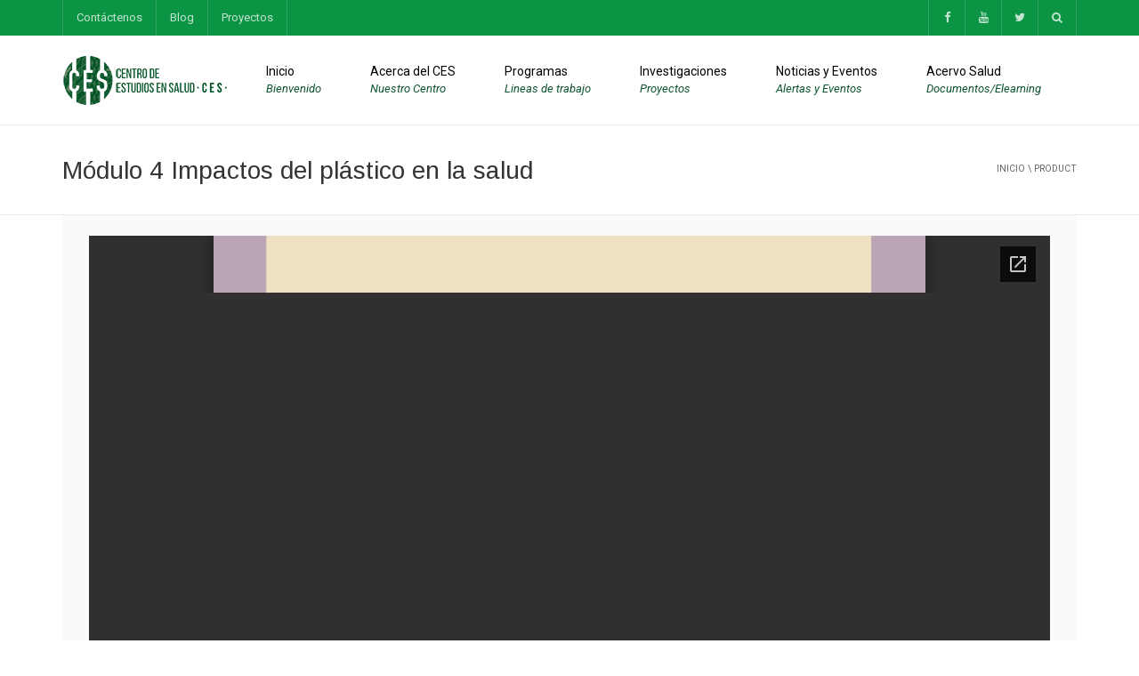

--- FILE ---
content_type: text/html; charset=UTF-8
request_url: https://www.ces.uvg.edu.gt/page/product/modulo-4-impactos-del-plastico-en-la-salud/
body_size: 93847
content:
<!DOCTYPE html>
<!--[if IE 7]>
<html class="ie ie7" lang="es-CO">
<![endif]-->
<!--[if IE 8]>
<html class="ie ie8" lang="es-CO">
<![endif]-->
<!--[if !(IE 7) | !(IE 8)  ]><!-->
<html lang="es-CO">
<!--<![endif]-->
<head>
<meta charset="UTF-8" />
<meta name="viewport" content="width=device-width, minimum-scale=1.0, initial-scale=1.0">
<title>Módulo 4 Impactos del plástico en la salud | CES</title>
<link rel="profile" href="http://gmpg.org/xfn/11" />
<link rel="pingback" href="https://www.ces.uvg.edu.gt/page/xmlrpc.php" />
<!--[if lt IE 9]>
<script src="https://www.ces.uvg.edu.gt/page/wp-content/themes/university/js/html5.js" type="text/javascript"></script>
<![endif]-->
<!--[if lte IE 9]>
<link rel="stylesheet" type="text/css" href="https://www.ces.uvg.edu.gt/page/wp-content/themes/university/css/ie.css" />
<![endif]-->
<style type="text/css" >
	@media only screen and (-webkit-min-device-pixel-ratio: 2),(min-resolution: 192dpi) {
		/* Retina Logo */
		.logo{background:url(https://www.ces.uvg.edu.gt/page/wp-content/uploads/2017/05/LogoCES20180528.png) no-repeat center; display:inline-block !important; background-size:contain;}
		.logo img{ opacity:0; visibility:hidden}
		.logo *{display:inline-block}
	}
</style>
	<meta property="og:image" content="https://www.ces.uvg.edu.gt/page/wp-content/uploads/2023/02/PortadaModulo4.jpg"/>
	<meta property="og:title" content="Módulo 4 Impactos del plástico en la salud"/>
	<meta property="og:url" content="https://www.ces.uvg.edu.gt/page/product/modulo-4-impactos-del-plastico-en-la-salud/"/>
	<meta property="og:site_name" content="CES"/>
	<meta property="og:type" content=""/>
	<meta property="og:description" content="&lt;p style=&quot;text-align: justify;&quot;&gt;[embeddoc url=&quot;https://www.ces.uvg.edu.gt/page/wp-content/uploads/woocommerce_uploads/2023/02/MODULO-4-1.pdf&quot; download=&quot;all&quot;]&lt;/p&gt;"/>
	<meta property="description" content="&lt;p style=&quot;text-align: justify;&quot;&gt;[embeddoc url=&quot;https://www.ces.uvg.edu.gt/page/wp-content/uploads/woocommerce_uploads/2023/02/MODULO-4-1.pdf&quot; download=&quot;all&quot;]&lt;/p&gt;"/>
	
	<!-- Meta Tag Manager -->
	<meta name="keywords" content="Centro de Estudios en Salud" />
	<meta name="keywords" content="Acervo" />
	<meta name="keywords" content="AcervoSalud" />
	<meta name="keywords" content="CES" />
	<meta name="keywords" content="Universidad del Valle" />
	<meta name="keywords" content="Salud,Guatemala" />
	<!-- / Meta Tag Manager -->
<link rel='dns-prefetch' href='//fonts.googleapis.com' />
<link rel='dns-prefetch' href='//s.w.org' />
<link href='https://fonts.gstatic.com' crossorigin rel='preconnect' />
<link rel="alternate" type="application/rss+xml" title="CES &raquo; Feed" href="https://www.ces.uvg.edu.gt/page/feed/" />
<link rel="alternate" type="application/rss+xml" title="CES &raquo; RSS de los comentarios" href="https://www.ces.uvg.edu.gt/page/comments/feed/" />
<link rel="alternate" type="application/rss+xml" title="CES &raquo; Módulo 4 Impactos del plástico en la salud RSS de los comentarios" href="https://www.ces.uvg.edu.gt/page/product/modulo-4-impactos-del-plastico-en-la-salud/feed/" />
		<script type="text/javascript">
			window._wpemojiSettings = {"baseUrl":"https:\/\/s.w.org\/images\/core\/emoji\/2.3\/72x72\/","ext":".png","svgUrl":"https:\/\/s.w.org\/images\/core\/emoji\/2.3\/svg\/","svgExt":".svg","source":{"concatemoji":"https:\/\/www.ces.uvg.edu.gt\/page\/wp-includes\/js\/wp-emoji-release.min.js?ver=4.8.25"}};
			!function(t,a,e){var r,i,n,o=a.createElement("canvas"),l=o.getContext&&o.getContext("2d");function c(t){var e=a.createElement("script");e.src=t,e.defer=e.type="text/javascript",a.getElementsByTagName("head")[0].appendChild(e)}for(n=Array("flag","emoji4"),e.supports={everything:!0,everythingExceptFlag:!0},i=0;i<n.length;i++)e.supports[n[i]]=function(t){var e,a=String.fromCharCode;if(!l||!l.fillText)return!1;switch(l.clearRect(0,0,o.width,o.height),l.textBaseline="top",l.font="600 32px Arial",t){case"flag":return(l.fillText(a(55356,56826,55356,56819),0,0),e=o.toDataURL(),l.clearRect(0,0,o.width,o.height),l.fillText(a(55356,56826,8203,55356,56819),0,0),e===o.toDataURL())?!1:(l.clearRect(0,0,o.width,o.height),l.fillText(a(55356,57332,56128,56423,56128,56418,56128,56421,56128,56430,56128,56423,56128,56447),0,0),e=o.toDataURL(),l.clearRect(0,0,o.width,o.height),l.fillText(a(55356,57332,8203,56128,56423,8203,56128,56418,8203,56128,56421,8203,56128,56430,8203,56128,56423,8203,56128,56447),0,0),e!==o.toDataURL());case"emoji4":return l.fillText(a(55358,56794,8205,9794,65039),0,0),e=o.toDataURL(),l.clearRect(0,0,o.width,o.height),l.fillText(a(55358,56794,8203,9794,65039),0,0),e!==o.toDataURL()}return!1}(n[i]),e.supports.everything=e.supports.everything&&e.supports[n[i]],"flag"!==n[i]&&(e.supports.everythingExceptFlag=e.supports.everythingExceptFlag&&e.supports[n[i]]);e.supports.everythingExceptFlag=e.supports.everythingExceptFlag&&!e.supports.flag,e.DOMReady=!1,e.readyCallback=function(){e.DOMReady=!0},e.supports.everything||(r=function(){e.readyCallback()},a.addEventListener?(a.addEventListener("DOMContentLoaded",r,!1),t.addEventListener("load",r,!1)):(t.attachEvent("onload",r),a.attachEvent("onreadystatechange",function(){"complete"===a.readyState&&e.readyCallback()})),(r=e.source||{}).concatemoji?c(r.concatemoji):r.wpemoji&&r.twemoji&&(c(r.twemoji),c(r.wpemoji)))}(window,document,window._wpemojiSettings);
		</script>
		<style type="text/css">
img.wp-smiley,
img.emoji {
	display: inline !important;
	border: none !important;
	box-shadow: none !important;
	height: 1em !important;
	width: 1em !important;
	margin: 0 .07em !important;
	vertical-align: -0.1em !important;
	background: none !important;
	padding: 0 !important;
}
</style>
<link rel='stylesheet' id='contact-form-7-css'  href='https://www.ces.uvg.edu.gt/page/wp-content/plugins/contact-form-7/includes/css/styles.css?ver=4.8.1' type='text/css' media='all' />
<link rel='stylesheet' id='wpdm-font-awesome-css'  href='https://www.ces.uvg.edu.gt/page/wp-content/plugins/download-manager/assets/fontawesome/css/all.css?ver=4.8.25' type='text/css' media='all' />
<link rel='stylesheet' id='wpdm-bootstrap-css'  href='https://www.ces.uvg.edu.gt/page/wp-content/plugins/download-manager/assets/bootstrap/css/bootstrap.css?ver=4.8.25' type='text/css' media='all' />
<link rel='stylesheet' id='wpdm-front-css'  href='https://www.ces.uvg.edu.gt/page/wp-content/plugins/download-manager/assets/css/front.css?ver=4.8.25' type='text/css' media='all' />
<link rel='stylesheet' id='rs-plugin-settings-css'  href='https://www.ces.uvg.edu.gt/page/wp-content/plugins/revslider/public/assets/css/settings.css?ver=5.2.6' type='text/css' media='all' />
<style id='rs-plugin-settings-inline-css' type='text/css'>
#rs-demo-id {}
</style>
<link rel='stylesheet' id='woocommerce-layout-css'  href='https://www.ces.uvg.edu.gt/page/wp-content/plugins/woocommerce/assets/css/woocommerce-layout.css?ver=3.6.7' type='text/css' media='all' />
<link rel='stylesheet' id='woocommerce-smallscreen-css'  href='https://www.ces.uvg.edu.gt/page/wp-content/plugins/woocommerce/assets/css/woocommerce-smallscreen.css?ver=3.6.7' type='text/css' media='only screen and (max-width: 768px)' />
<link rel='stylesheet' id='woocommerce-general-css'  href='https://www.ces.uvg.edu.gt/page/wp-content/plugins/woocommerce/assets/css/woocommerce.css?ver=3.6.7' type='text/css' media='all' />
<style id='woocommerce-inline-inline-css' type='text/css'>
.woocommerce form .form-row .required { visibility: visible; }
</style>
<link rel='stylesheet' id='aws-style-css'  href='https://www.ces.uvg.edu.gt/page/wp-content/plugins/advanced-woo-search/assets/css/common.min.css?ver=3.15' type='text/css' media='all' />
<link rel='stylesheet' id='wp-pagenavi-css'  href='https://www.ces.uvg.edu.gt/page/wp-content/plugins/wp-pagenavi/pagenavi-css.css?ver=2.70' type='text/css' media='all' />
<link rel='stylesheet' id='google-font-css'  href='//fonts.googleapis.com/css?family=Roboto%3A400%2C300%2C500%2C400italic%2C700%2C500italic%2FScript%3Alatin-ext%7CHammersmith+One%3A400%2C500%2C600&#038;ver=4.8.25' type='text/css' media='all' />
<link rel='stylesheet' id='bootstrap-css'  href='https://www.ces.uvg.edu.gt/page/wp-content/themes/university/css/bootstrap.min.css?ver=4.8.25' type='text/css' media='all' />
<link rel='stylesheet' id='font-awesome-css'  href='https://www.ces.uvg.edu.gt/page/wp-content/themes/university/fonts/css/font-awesome.min.css?ver=4.8.25' type='text/css' media='all' />
<link rel='stylesheet' id='owl-carousel-css'  href='https://www.ces.uvg.edu.gt/page/wp-content/themes/university/js/owl-carousel/owl.carousel.css?ver=4.8.25' type='text/css' media='all' />
<link rel='stylesheet' id='owl-carousel-theme-css'  href='https://www.ces.uvg.edu.gt/page/wp-content/themes/university/js/owl-carousel/owl.theme.css?ver=4.8.25' type='text/css' media='all' />
<link rel='stylesheet' id='style-css'  href='https://www.ces.uvg.edu.gt/page/wp-content/themes/university/style.css?ver=4.8.25' type='text/css' media='all' />
<link rel='stylesheet' id='js_composer_custom_css-css'  href='//www.ces.uvg.edu.gt/page/wp-content/uploads/js_composer/custom.css?ver=4.12.1' type='text/css' media='all' />
<link rel='stylesheet' id='woo-mulit-owlcarousel-css-css'  href='https://www.ces.uvg.edu.gt/page/wp-content/plugins/woo-product-multi-layout/vendor/owlcarousel/owl.carousel.css?ver=4.8.25' type='text/css' media='all' />
<link rel='stylesheet' id='woo-mulit-layout-css-css'  href='https://www.ces.uvg.edu.gt/page/wp-content/plugins/woo-product-multi-layout/assets/frontend/woo_multi_layout.css?ver=4.8.25' type='text/css' media='all' />
<link rel='stylesheet' id='olympus-google-fonts-css'  href='https://fonts.googleapis.com/css?family=Arimo%3A400%2C500%2C600%2C700%2C400i%2C500i%2C600i%2C700i&#038;display=swap&#038;subset=all&#038;ver=3.0.17' type='text/css' media='all' />
<script type='text/javascript'>
/* <![CDATA[ */
var wpdm_url = {"home":"https:\/\/www.ces.uvg.edu.gt\/page\/","site":"https:\/\/www.ces.uvg.edu.gt\/page\/","ajax":"https:\/\/www.ces.uvg.edu.gt\/page\/wp-admin\/admin-ajax.php"};
/* ]]> */
</script>
<script type='text/javascript' src='https://www.ces.uvg.edu.gt/page/wp-includes/js/jquery/jquery.js?ver=1.12.4'></script>
<script type='text/javascript' src='https://www.ces.uvg.edu.gt/page/wp-includes/js/jquery/jquery-migrate.min.js?ver=1.4.1'></script>
<script type='text/javascript' src='https://www.ces.uvg.edu.gt/page/wp-content/plugins/download-manager/assets/bootstrap/js/bootstrap.min.js?ver=4.8.25'></script>
<script type='text/javascript' src='https://www.ces.uvg.edu.gt/page/wp-content/plugins/download-manager/assets/js/front.js?ver=4.8.25'></script>
<script type='text/javascript' src='https://www.ces.uvg.edu.gt/page/wp-content/plugins/download-manager/assets/js/chosen.jquery.min.js?ver=4.8.25'></script>
<script type='text/javascript' src='https://www.ces.uvg.edu.gt/page/wp-content/plugins/revslider/public/assets/js/jquery.themepunch.tools.min.js?ver=5.2.6'></script>
<script type='text/javascript' src='https://www.ces.uvg.edu.gt/page/wp-content/plugins/revslider/public/assets/js/jquery.themepunch.revolution.min.js?ver=5.2.6'></script>
<script type='text/javascript' src='https://www.ces.uvg.edu.gt/page/wp-content/plugins/woocommerce/assets/js/jquery-blockui/jquery.blockUI.min.js?ver=2.70'></script>
<script type='text/javascript'>
/* <![CDATA[ */
var wc_add_to_cart_params = {"ajax_url":"\/page\/wp-admin\/admin-ajax.php","wc_ajax_url":"\/page\/?wc-ajax=%%endpoint%%","i18n_view_cart":"View cart","cart_url":"https:\/\/www.ces.uvg.edu.gt\/page\/cart\/","is_cart":"","cart_redirect_after_add":"no"};
/* ]]> */
</script>
<script type='text/javascript' src='https://www.ces.uvg.edu.gt/page/wp-content/plugins/woocommerce/assets/js/frontend/add-to-cart.min.js?ver=3.6.7'></script>
<script type='text/javascript' src='https://www.ces.uvg.edu.gt/page/wp-content/plugins/js_composer/assets/js/vendors/woocommerce-add-to-cart.js?ver=4.12.1'></script>
<link rel='https://api.w.org/' href='https://www.ces.uvg.edu.gt/page/wp-json/' />
<link rel="EditURI" type="application/rsd+xml" title="RSD" href="https://www.ces.uvg.edu.gt/page/xmlrpc.php?rsd" />
<link rel="wlwmanifest" type="application/wlwmanifest+xml" href="https://www.ces.uvg.edu.gt/page/wp-includes/wlwmanifest.xml" /> 
<meta name="generator" content="WordPress 4.8.25" />
<meta name="generator" content="WooCommerce 3.6.7" />
<link rel="canonical" href="https://www.ces.uvg.edu.gt/page/product/modulo-4-impactos-del-plastico-en-la-salud/" />
<link rel='shortlink' href='https://www.ces.uvg.edu.gt/page/?p=6719' />
<link rel="alternate" type="application/json+oembed" href="https://www.ces.uvg.edu.gt/page/wp-json/oembed/1.0/embed?url=https%3A%2F%2Fwww.ces.uvg.edu.gt%2Fpage%2Fproduct%2Fmodulo-4-impactos-del-plastico-en-la-salud%2F" />
<link rel="alternate" type="text/xml+oembed" href="https://www.ces.uvg.edu.gt/page/wp-json/oembed/1.0/embed?url=https%3A%2F%2Fwww.ces.uvg.edu.gt%2Fpage%2Fproduct%2Fmodulo-4-impactos-del-plastico-en-la-salud%2F&#038;format=xml" />

        <script>
            var wpdm_site_url = 'https://www.ces.uvg.edu.gt/page/';
            var wpdm_home_url = 'https://www.ces.uvg.edu.gt/page/';
            var ajax_url = 'https://www.ces.uvg.edu.gt/page/wp-admin/admin-ajax.php';
            var wpdm_ajax_url = 'https://www.ces.uvg.edu.gt/page/wp-admin/admin-ajax.php';
            var wpdm_ajax_popup = '0';
        </script>
        <style>
            .wpdm-download-link.btn.btn-primary.{
                border-radius: 4px;
            }
        </style>


        	<noscript><style>.woocommerce-product-gallery{ opacity: 1 !important; }</style></noscript>
	
        <script
                type="text/javascript">var ajaxurl = 'https://www.ces.uvg.edu.gt/page/wp-admin/admin-ajax.php';</script>
        <meta name="generator" content="Powered by Visual Composer - drag and drop page builder for WordPress."/>
<!--[if lte IE 9]><link rel="stylesheet" type="text/css" href="https://www.ces.uvg.edu.gt/page/wp-content/plugins/js_composer/assets/css/vc_lte_ie9.min.css" media="screen"><![endif]--><!--[if IE  8]><link rel="stylesheet" type="text/css" href="https://www.ces.uvg.edu.gt/page/wp-content/plugins/js_composer/assets/css/vc-ie8.min.css" media="screen"><![endif]--><meta name="generator" content="Powered by Slider Revolution 5.2.6 - responsive, Mobile-Friendly Slider Plugin for WordPress with comfortable drag and drop interface." />
<link rel="icon" href="https://www.ces.uvg.edu.gt/page/wp-content/uploads/2017/05/cropped-2-1-1-e1527616816278-32x32.jpg" sizes="32x32" />
<link rel="icon" href="https://www.ces.uvg.edu.gt/page/wp-content/uploads/2017/05/cropped-2-1-1-e1527616816278-192x192.jpg" sizes="192x192" />
<link rel="apple-touch-icon-precomposed" href="https://www.ces.uvg.edu.gt/page/wp-content/uploads/2017/05/cropped-2-1-1-e1527616816278-180x180.jpg" />
<meta name="msapplication-TileImage" content="https://www.ces.uvg.edu.gt/page/wp-content/uploads/2017/05/cropped-2-1-1-e1527616816278-270x270.jpg" />
<!-- custom css -->
				<style type="text/css">    .main-color-1, .main-color-1-hover:hover, a:hover, a:focus,
    header .multi-column > .dropdown-menu>li>a:hover,
    header .multi-column > .dropdown-menu .menu-column>li>a:hover,
    #main-nav.nav-style-2 .navbar-nav>li:hover>a,
    #main-nav.nav-style-2 .navbar-nav>.current-menu-item>a,
    #main-nav.nav-style-3 .navbar-nav>li:hover>a,
    #main-nav.nav-style-3 .navbar-nav>.current-menu-item>a,
    .item-meta a:not(.btn):hover,
    .map-link.small-text,
    .single-u_event .event-info .cat-link:hover,
    .single-course-detail .cat-link:hover,
    .related-event .ev-title a:hover,
    #checkout-uni li.active a,
    .woocommerce-review-link,
    .woocommerce #content div.product p.price,
    .woocommerce-tabs .active,
    .woocommerce p.stars a, .woocommerce-page p.stars a,
    .woocommerce .star-rating:before, .woocommerce-page .star-rating:before, .woocommerce .star-rating span:before, .woocommerce-page .star-rating span:before, .woocommerce ul.products li.product .price, .woocommerce-page ul.products li.product .price,
    .woocommerce .uni-thankyou-page .order_item .product-name,
    .woocommerce .uni-thankyou-page .addresses h3,
    .wpb_wrapper .wpb_content_element .wpb_tabs_nav li.ui-tabs-active, .wpb_wrapper .wpb_content_element .wpb_tabs_nav li:hover,
    .wpb_wrapper .wpb_content_element .wpb_tabs_nav li.ui-tabs-active a, .wpb_wrapper .wpb_content_element .wpb_tabs_nav li:hover a,
    li.bbp-topic-title .bbp-topic-permalink:hover, #bbpress-forums li.bbp-body ul.topic .bbp-topic-title:hover a, #bbpress-forums li.bbp-body ul.forum .bbp-forum-info:hover .bbp-forum-title,
    #bbpress-forums li.bbp-body ul.topic .bbp-topic-title:hover:before, #bbpress-forums li.bbp-body ul.forum .bbp-forum-info:hover:before,
    #bbpress-forums .bbp-body li.bbp-forum-freshness .bbp-author-name,
    .bbp-topic-meta .bbp-topic-started-by a,
    div.bbp-template-notice a.bbp-author-name,
    #bbpress-forums .bbp-body li.bbp-topic-freshness .bbp-author-name,
    #bbpress-forums #bbp-user-wrapper h2.entry-title,
    .bbp-reply-header .bbp-meta a:hover,
    .member-tax a:hover,
    #bbpress-forums #subscription-toggle a,
    .uni-orderbar .dropdown-menu li a:hover,
    .main-menu.affix .sticky-gototop:hover{
        color:#0b9444;
    }
    .related-item .price{color:#0b9444 !important;}
    .main-color-1-bg, .main-color-1-bg-hover:hover,
    input[type=submit],
    table:not(.shop_table)>thead, table:not(.shop_table)>tbody>tr:hover>td, table:not(.shop_table)>tbody>tr:hover>th,
    header .dropdown-menu>li>a:hover, header .dropdown-menu>li>a:focus,
    header .multi-column > .dropdown-menu li.menu-item:hover,
	header .multi-column > .dropdown-menu .menu-column li.menu-item:hover,
    .un-icon:hover, .dark-div .un-icon:hover,
    .woocommerce-cart .shop_table.cart thead tr,
    .uni-addtocart .add-text,
    .event-classic-item .item-thumbnail:hover a:before,
    .owl-theme .owl-controls .owl-page.active span, .owl-theme .owl-controls.clickable .owl-page:hover span,
    .course-list-table>tbody>tr:hover>td, .course-list-table>tbody>tr:hover>th,
    .project-item:hover .project-item-excerpt,
    .navbar-inverse .navbar-nav>li>a:after, .navbar-inverse .navbar-nav>li>a:focus:after,
    .topnav-sidebar #lang_sel_click ul ul a:hover,
    div.bbp-submit-wrapper .button,
	.topnav-sidebar #lang_sel ul ul a:hover{
        background-color:#0b9444;
    }
    #sidebar .widget_nav_menu  #widget-inner ul li a:hover,
    .main-color-1-border{
        border-color:#0b9444;
    }
    .btn-primary, .un-button-2, .un-button-2-lg,
    .woocommerce a.button, .woocommerce button.button, .woocommerce input.button, .woocommerce #respond input#submit, .woocommerce #content input.button, .woocommerce-page a.button, 				    .woocommerce-page button.button, .woocommerce-page input.button, .woocommerce-page #respond input#submit, .woocommerce-page #content input.button,
    .woocommerce #review_form #respond .form-submit input, .woocommerce-page #review_form #respond .form-submit input,
    .wpb_wrapper .wpb_accordion .wpb_accordion_wrapper .ui-accordion-header-active, .wpb_wrapper .wpb_accordion .wpb_accordion_wrapper .wpb_accordion_header:hover,
    .wpb_wrapper .wpb_toggle:hover, #content .wpb_wrapper h4.wpb_toggle:hover, .wpb_wrapper #content h4.wpb_toggle:hover,
	.wpb_wrapper .wpb_toggle_title_active, #content .wpb_wrapper h4.wpb_toggle_title_active, .wpb_wrapper #content h4.wpb_toggle_title_active{
    	background-color: #0b9444;
    	border-color: #0b9444;
    }
    .woocommerce ul.products li.product .onsale, .woocommerce-page ul.products li.product .onsale,
    .single-product.woocommerce .images span.onsale, .single-product.woocommerce-page .images span.onsale,
    #sidebar .widget_nav_menu  #widget-inner ul li a:hover,
    .woocommerce a.button, .woocommerce button.button, .woocommerce input.button, .woocommerce #respond input#submit, .woocommerce #content input.button, .woocommerce-page a.button, 				    .woocommerce-page button.button, .woocommerce-page input.button, .woocommerce-page #respond input#submit, .woocommerce-page #content input.button,
    .woocommerce #review_form #respond .form-submit input, .woocommerce-page #review_form #respond .form-submit input,
    .main-menu.affix .navbar-nav>.current-menu-item>a,
    .main-menu.affix .navbar-nav>.current-menu-item>a:focus,
    #bbpress-forums li.bbp-header,
    #bbpress-forums div.bbp-reply-author .bbp-author-role,
    #bbp-search-form #bbp_search_submit,
    #bbpress-forums #bbp-single-user-details #bbp-user-navigation li:hover,
    #main-nav .main-menu.affix .navbar-nav>li:hover>a{
        background:#0b9444;
    }
    .woocommerce a.button, .woocommerce button.button, .woocommerce input.button, .woocommerce #respond input#submit, .woocommerce #content input.button, .woocommerce-page a.button, 	    
    .woocommerce-page button.button, .woocommerce-page input.button, .woocommerce-page #respond input#submit, .woocommerce-page #content input.button, .woocommerce a.button.alt, 
    .woocommerce button.button.alt, .woocommerce input.button.alt, .woocommerce #respond input#submit.alt, .woocommerce #content input.button.alt, .woocommerce-page a.button.alt,
    .woocommerce-page button.button.alt, .woocommerce-page input.button.alt, .woocommerce-page #respond input#submit.alt, .woocommerce-page #content input.button.alt, 
    .woocommerce #review_form #respond .form-submit input, .woocommerce-page #review_form #respond .form-submit input{background:#0b9444;}
    .thumbnail-overlay {
    	background: rgba(11,148,68,0.8);
    }
    
    .event-default-red ,
    .container.cal-event-list .event-btt:hover,
    #calendar-options .right-options ul li ul li:hover, #calendar-options .right-options ul li ul li:hover a,
    #stm-list-calendar .panel-group .panel .panel-heading .panel-title a.collapsed:hover { background:#0b9444 !important;}
    
    .cal-day-weekend span[data-cal-date],
    #cal-slide-content a.event-item:hover, .cal-slide-content a.event-item:hover,
    .container.cal-event-list .owl-controls .owl-prev:hover i:before, 
    .container.cal-event-list .close-button:hover i:before,
    #calendar-options a:hover,
    .container.cal-event-list .owl-controls .owl-next:hover i:before,
    #calendar-options a.active {color:#0b9444 !important;}
    .container.cal-event-list .owl-controls .owl-prev:hover,
    .container.cal-event-list .owl-controls .owl-next:hover,
    .container.cal-event-list .close-button:hover{border-color: #0b9444 !important;}
    #stm-list-calendar .panel-group .panel .panel-heading .panel-title a.collapsed > .arrow-down{border-top: 0px !important; border-left: 10px solid transparent !important;
border-right: 10px solid transparent !important ;}
#stm-list-calendar .panel-group .panel .panel-heading .panel-title a > .arrow-down{border-top: 10px solid #0b9444 !important;}
	#stm-list-calendar .panel-group .panel .panel-heading .panel-title a{
        background-color:#0b9444 !important;
    }
	.main-color-2, .main-color-2-hover:hover{
        color:#ffffff;
    }
    .main-color-2-bg{
        background-color:#ffffff;
    }
    footer.main-color-2-bg, .un-separator .main-color-2-bg, .main-color-2-bg.back-to-top{
        background-color:#0d5431;
    }
    body {
        font-family: "Roboto",sans-serif;
    }
	body {
        font-size: 13px;
    }
    h1, .h1, .minion, .content-dropcap p:first-child:first-letter, .dropcap, #your-profile h3, #learndash_delete_user_data h2{
        font-family: "Hammersmith One", Times, serif;
    }
h1,h2,h3,h4,h5,h6,.h1,.h2,.h3,.h4,.h5,.h6{
	letter-spacing:0}
ul.menu .cart {
display: none !important;
}

#main-nav.nav-style-1 .navbar-nav>li>a>.fa {
    display: none;
}
.item-thumbnail-video-inner iframe{ height:100%}

.cactus-rev-slider-default .tparrows:hover {
 background: none !important;
}

#main-nav .navbar-nav>li>a {
    color:#000;
}

#main-nav .navbar-nav>li>a .menu-description {
    color:rgba(13,84,49, 1);
}

.vc_btn3.vc_btn3-color-juicy-pink:hover, .vc_btn3.vc_btn3-color-juicy-pink.vc_btn3-style-flat:hover {
  background-color: #0b9444;
}

#main-nav .navbar-nav>li>a:hover .menu-description {
    color:rgba(169,182,50, 1);
}
.main-color-2{
    color:rgba(169,182,50, 1);
}
.et-cart-info { display:none; }
</style>
			<!-- end custom css -->		<style type="text/css" id="wp-custom-css">
			
.et-cart-info { display:none; }
		</style>
		<!-- Fonts Plugin CSS - https://fontsplugin.com/ -->
	<style>
		:root {
--font-headings: Arimo;
}
#site-title, .site-title, #site-title a, .site-title a, .entry-title, .entry-title a, h1, h2, h3, h4, h5, h6, .widget-title {
font-family: "Arimo";
 }
	</style>
	<!-- Fonts Plugin CSS -->
	<style type="text/css" data-type="vc_custom-css">h1.product_title.entry-title {
    display: none;
}
a.btn.button-button_48.btn-primary.btn-lg {
    width: 100%;
}
.images {
    display: none;
}
.woocommerce #content div.product div.summary, .woocommerce div.product div.summary, .woocommerce-page #content div.product div.summary, .woocommerce-page div.product div.summary {
    float: right;
    width: 100%;
    clear: none;
}</style><noscript><style type="text/css"> .wpb_animate_when_almost_visible { opacity: 1; }</style></noscript><meta name="generator" content="WordPress Download Manager 2.9.97" />
<!-- WooCommerce Colors -->
<style type="text/css">
p.demo_store{background-color:#a46497;color:#fff;}.woocommerce small.note{color:#000;}.woocommerce .woocommerce-breadcrumb{color:#000;}.woocommerce .woocommerce-breadcrumb a{color:#000;}.woocommerce div.product span.price,.woocommerce div.product p.price{color:#77a464;}.woocommerce div.product .stock{color:#77a464;}.woocommerce span.onsale{background-color:#77a464;color:#fff;}.woocommerce ul.products li.product .price{color:#77a464;}.woocommerce ul.products li.product .price .from{color:rgba(132, 132, 132, 0.5);}.woocommerce nav.woocommerce-pagination ul{border:1px solid #e6e6e6;}.woocommerce nav.woocommerce-pagination ul li{border-right:1px solid #e6e6e6;}.woocommerce nav.woocommerce-pagination ul li span.current,.woocommerce nav.woocommerce-pagination ul li a:hover,.woocommerce nav.woocommerce-pagination ul li a:focus{background:#fff;color:#999;}.woocommerce a.button,.woocommerce button.button,.woocommerce input.button,.woocommerce #respond input#submit{color:#666;background-color:#fff;}.woocommerce a.button:hover,.woocommerce button.button:hover,.woocommerce input.button:hover,.woocommerce #respond input#submit:hover{background-color:#eee;color:#666;}.woocommerce a.button.alt,.woocommerce button.button.alt,.woocommerce input.button.alt,.woocommerce #respond input#submit.alt{background-color:#a46497;color:#fff;}.woocommerce a.button.alt:hover,.woocommerce button.button.alt:hover,.woocommerce input.button.alt:hover,.woocommerce #respond input#submit.alt:hover{background-color:#935386;color:#fff;}.woocommerce a.button.alt.disabled,.woocommerce button.button.alt.disabled,.woocommerce input.button.alt.disabled,.woocommerce #respond input#submit.alt.disabled,.woocommerce a.button.alt:disabled,.woocommerce button.button.alt:disabled,.woocommerce input.button.alt:disabled,.woocommerce #respond input#submit.alt:disabled,.woocommerce a.button.alt:disabled[disabled],.woocommerce button.button.alt:disabled[disabled],.woocommerce input.button.alt:disabled[disabled],.woocommerce #respond input#submit.alt:disabled[disabled],.woocommerce a.button.alt.disabled:hover,.woocommerce button.button.alt.disabled:hover,.woocommerce input.button.alt.disabled:hover,.woocommerce #respond input#submit.alt.disabled:hover,.woocommerce a.button.alt:disabled:hover,.woocommerce button.button.alt:disabled:hover,.woocommerce input.button.alt:disabled:hover,.woocommerce #respond input#submit.alt:disabled:hover,.woocommerce a.button.alt:disabled[disabled]:hover,.woocommerce button.button.alt:disabled[disabled]:hover,.woocommerce input.button.alt:disabled[disabled]:hover,.woocommerce #respond input#submit.alt:disabled[disabled]:hover{background-color:#a46497;color:#fff;}.woocommerce a.button:disabled:hover,.woocommerce button.button:disabled:hover,.woocommerce input.button:disabled:hover,.woocommerce #respond input#submit:disabled:hover,.woocommerce a.button.disabled:hover,.woocommerce button.button.disabled:hover,.woocommerce input.button.disabled:hover,.woocommerce #respond input#submit.disabled:hover,.woocommerce a.button:disabled[disabled]:hover,.woocommerce button.button:disabled[disabled]:hover,.woocommerce input.button:disabled[disabled]:hover,.woocommerce #respond input#submit:disabled[disabled]:hover{background-color:#fff;}.woocommerce #reviews h2 small{color:#000;}.woocommerce #reviews h2 small a{color:#000;}.woocommerce #reviews #comments ol.commentlist li .meta{color:#000;}.woocommerce #reviews #comments ol.commentlist li img.avatar{background:#fff;border:1px solid #f7f7f7;}.woocommerce #reviews #comments ol.commentlist li .comment-text{border:1px solid #f7f7f7;}.woocommerce #reviews #comments ol.commentlist #respond{border:1px solid #f7f7f7;}.woocommerce .star-rating:before{color:#e6e6e6;}.woocommerce.widget_shopping_cart .total,.woocommerce .widget_shopping_cart .total{border-top:3px double #fff;}.woocommerce form.login,.woocommerce form.checkout_coupon,.woocommerce form.register{border:1px solid #e6e6e6;}.woocommerce .order_details li{border-right:1px dashed #e6e6e6;}.woocommerce .widget_price_filter .ui-slider .ui-slider-handle{background-color:#a46497;}.woocommerce .widget_price_filter .ui-slider .ui-slider-range{background-color:#a46497;}.woocommerce .widget_price_filter .price_slider_wrapper .ui-widget-content{background-color:#602053;}.woocommerce-cart table.cart td.actions .coupon .input-text{border:1px solid #e6e6e6;}.woocommerce-cart .cart-collaterals .cart_totals p small{color:#000;}.woocommerce-cart .cart-collaterals .cart_totals table small{color:#000;}.woocommerce-cart .cart-collaterals .cart_totals .discount td{color:#77a464;}.woocommerce-cart .cart-collaterals .cart_totals tr td,.woocommerce-cart .cart-collaterals .cart_totals tr th{border-top:1px solid #fff;}.woocommerce-checkout .checkout .create-account small{color:#000;}.woocommerce-checkout #payment{background:#fff;}.woocommerce-checkout #payment ul.payment_methods{border-bottom:1px solid #e6e6e6;}.woocommerce-checkout #payment div.payment_box{background-color:#f2f2f2;color:#666;}.woocommerce-checkout #payment div.payment_box input.input-text,.woocommerce-checkout #payment div.payment_box textarea{border-color:#d9d9d9;border-top-color:#ccc;}.woocommerce-checkout #payment div.payment_box ::-webkit-input-placeholder{color:#ccc;}.woocommerce-checkout #payment div.payment_box :-moz-placeholder{color:#ccc;}.woocommerce-checkout #payment div.payment_box :-ms-input-placeholder{color:#ccc;}.woocommerce-checkout #payment div.payment_box span.help{color:#000;}.woocommerce-checkout #payment div.payment_box:after{content:"";display:block;border:8px solid #f2f2f2;border-right-color:transparent;border-left-color:transparent;border-top-color:transparent;position:absolute;top:-3px;left:0;margin:-1em 0 0 2em;}
</style>
<!--/WooCommerce Colors-->
            <style>
                                @import url('https://fonts.googleapis.com/css?family=Rubik:400,500');
                


                .w3eden .fetfont,
                .w3eden .btn,
                .w3eden .btn.wpdm-front h3.title,
                .w3eden .wpdm-social-lock-box .IN-widget a span:last-child,
                .w3eden #xfilelist .panel-heading,
                .w3eden .wpdm-frontend-tabs a,
                .w3eden .alert:before,
                .w3eden .panel .panel-heading,
                .w3eden .discount-msg,
                .w3eden .panel.dashboard-panel h3,
                .w3eden #wpdm-dashboard-sidebar .list-group-item,
                .w3eden #package-description .wp-switch-editor,
                .w3eden .w3eden.author-dashbboard .nav.nav-tabs li a,
                .w3eden .wpdm_cart thead th,
                .w3eden #csp .list-group-item,
                .w3eden .modal-title {
                    font-family: Rubik, -apple-system, BlinkMacSystemFont, "Segoe UI", Roboto, Helvetica, Arial, sans-serif, "Apple Color Emoji", "Segoe UI Emoji", "Segoe UI Symbol";
                    text-transform: uppercase;
                    font-weight: 500;
                }
                .w3eden #csp .list-group-item{
                    text-transform: unset;
                }
            </style>
                    <style>

            :root{
                --color-primary: #4a8eff;
                --color-primary-rgb: 74, 142, 255;
                --color-primary-hover: #4a8eff;
                --color-primary-active: #4a8eff;
                --color-secondary: #4a8eff;
                --color-secondary-rgb: 74, 142, 255;
                --color-secondary-hover: #4a8eff;
                --color-secondary-active: #4a8eff;
                --color-success: #18ce0f;
                --color-success-rgb: 24, 206, 15;
                --color-success-hover: #4a8eff;
                --color-success-active: #4a8eff;
                --color-info: #2CA8FF;
                --color-info-rgb: 44, 168, 255;
                --color-info-hover: #2CA8FF;
                --color-info-active: #2CA8FF;
                --color-warning: #f29e0f;
                --color-warning-rgb: 242, 158, 15;
                --color-warning-hover: orange;
                --color-warning-active: orange;
                --color-danger: #ff5062;
                --color-danger-rgb: 255, 80, 98;
                --color-danger-hover: #ff5062;
                --color-danger-active: #ff5062;
                --color-green: #30b570;
                --color-blue: #0073ff;
                --color-purple: #8557D3;
                --color-red: #ff5062;
                --color-muted: rgba(69, 89, 122, 0.6);
                --wpdm-font: Rubik, -apple-system, BlinkMacSystemFont, "Segoe UI", Roboto, Helvetica, Arial, sans-serif, "Apple Color Emoji", "Segoe UI Emoji", "Segoe UI Symbol";
            }
            .wpdm-download-link.btn.btn-primary{
                border-radius: 4px;
            }


        </style>
        </head>

<body class="product-template-default single single-product postid-6719 woocommerce woocommerce-page woocommerce-no-js full-width custom-background-empty single-author wpb-js-composer js-comp-ver-4.12.1 vc_responsive">
<a name="top" style="height:0; position:absolute; top:0;" id="top-anchor"></a>
<div id="body-wrap">
    <div id="wrap">
        <header>
            			<div id="top-nav" class="dark-div nav-style-1">
                <nav class="navbar navbar-inverse main-color-1-bg" role="navigation">
                    <div class="container">
                        <!-- Collect the nav links, forms, and other content for toggling -->
                        <div class="top-menu">
                            <ul class="nav navbar-nav hidden-xs">
                              <li id="nav-menu-item-3100" class="main-menu-item menu-item-depth-0 menu-item menu-item-type-post_type menu-item-object-page"><a href="https://www.ces.uvg.edu.gt/page/contact-us/" class="menu-link  main-menu-link">Contáctenos </a></li>
<li id="nav-menu-item-2762" class="main-menu-item menu-item-depth-0 menu-item menu-item-type-post_type menu-item-object-page"><a href="https://www.ces.uvg.edu.gt/page/blog/" class="menu-link  main-menu-link">Blog </a></li>
<li id="nav-menu-item-61" class="main-menu-item menu-item-depth-0 menu-item menu-item-type-custom menu-item-object-custom menu-item-has-children parent dropdown"><a href="https://www.ces.uvg.edu.gt/page/project/" class="menu-link dropdown-toggle disabled main-menu-link" data-toggle="dropdown">Proyectos </a>
<ul class="dropdown-menu menu-depth-1">
	<li id="nav-menu-item-62" class="sub-menu-item menu-item-depth-1 menu-item menu-item-type-custom menu-item-object-custom"><a href="https://www.ces.uvg.edu.gt/page/project/" class="menu-link  sub-menu-link">Lista de Proyectos </a></li>
	<li id="nav-menu-item-63" class="sub-menu-item menu-item-depth-1 menu-item menu-item-type-taxonomy menu-item-object-u_project_cat"><a href="https://www.ces.uvg.edu.gt/page/u_project_cat/research/" class="menu-link  sub-menu-link">Proyectos Categorias </a></li>

</ul>
</li>
                            </ul>
                            <button type="button" class="mobile-menu-toggle visible-xs">
                            	<span class="sr-only">Menú</span>
                            	<i class="fa fa-bars"></i>
                            </button>
                                                        <a class="navbar-right search-toggle collapsed" data-toggle="collapse" data-target="#nav-search" href="#"><i class="fa fa-search"></i></a>
                                                                                    <div class="navbar-right topnav-sidebar">
                            	<div id="text-17" class=" col-md-12  widget_text"><div class=" widget-inner">			<div class="textwidget"><a href="https://es-la.facebook.com/universidaddelvallegt/"><i class="fa fa-facebook"></i></a><a href="https://www.youtube.com/channel/UCFv9qD7tRvGy09ogBVIuugQ"><i class="fa fa-youtube"></i></a><a href="https://twitter.com/CesUvg"><i class="fa fa-twitter"></i></a></div>
		</div></div>                            </div>
                                                        <div id="nav-search" class="collapse dark-div">
                            	<div class="container">
                                <form action="https://www.ces.uvg.edu.gt/page">
                                    <div class="input-group">
                                        <input type="text" name="s" class="form-control search-field" placeholder="Busca aquí" autocomplete="off">
                                        <span class="input-group-btn">
                                            <button type="submit"><i class="fa fa-search fa-4x"></i>&nbsp;</button>
                                        </span>
                                        <span class="input-group-btn hidden-xs">
                                            <button type="button" data-toggle="collapse" data-target="#nav-search">&nbsp;<i class="fa fa-times fa-2x"></i></button>
                                        </span>
                                    </div>
                                </form>
                                </div>
                            </div>
                                                    </div><!-- /.navbar-collapse -->
                    </div>
                </nav>
            </div><!--/top-nap-->
            <div id="main-nav" class="dark-div nav-style-1">
                <nav class="navbar navbar-inverse main-color-2-bg" role="navigation">
                    <div class="container">
                        <!-- Brand and toggle get grouped for better mobile display -->
                        <div class="navbar-header">
                                                        <a class="logo" href="https://www.ces.uvg.edu.gt/page" title="Módulo 4 Impactos del plástico en la salud | CES"><img src="https://www.ces.uvg.edu.gt/page/wp-content/uploads/2017/05/LogoCES20180528.png" alt="Módulo 4 Impactos del plástico en la salud | CES"/></a>
                                                        
                                                    </div>
                        <!-- Collect the nav links, forms, and other content for toggling -->
                                                <div class="main-menu hidden-xs  " >
                                                    <ul class="nav navbar-nav navbar-right">
                            	<li id="nav-menu-item-17" class="main-menu-item menu-item-depth-0 menu-item menu-item-type-custom menu-item-object-custom menu-item-home"><a href="https://www.ces.uvg.edu.gt/page/" class="menu-link  main-menu-link">Inicio <span class="menu-description">Bienvenido</span></a></li>
<li id="nav-menu-item-2993" class="main-menu-item menu-item-depth-0 menu-item menu-item-type-post_type menu-item-object-page menu-item-has-children parent dropdown"><a href="https://www.ces.uvg.edu.gt/page/ces/" class="menu-link dropdown-toggle disabled main-menu-link" data-toggle="dropdown">Acerca del CES <span class="menu-description">Nuestro Centro</span></a>
<ul class="dropdown-menu menu-depth-1">
	<li id="nav-menu-item-3021" class="sub-menu-item menu-item-depth-1 menu-item menu-item-type-post_type menu-item-object-page"><a href="https://www.ces.uvg.edu.gt/page/governance/" class="menu-link  sub-menu-link">Gobernanza </a></li>
	<li id="nav-menu-item-2950" class="sub-menu-item menu-item-depth-1 menu-item menu-item-type-post_type menu-item-object-page"><a href="https://www.ces.uvg.edu.gt/page/memberces/" class="menu-link  sub-menu-link">Nuestro equipo </a></li>
	<li id="nav-menu-item-3035" class="sub-menu-item menu-item-depth-1 menu-item menu-item-type-post_type menu-item-object-page"><a href="https://www.ces.uvg.edu.gt/page/labs/" class="menu-link  sub-menu-link">Laboratorios </a></li>
	<li id="nav-menu-item-3011" class="sub-menu-item menu-item-depth-1 menu-item menu-item-type-post_type menu-item-object-page"><a href="https://www.ces.uvg.edu.gt/page/quality/" class="menu-link  sub-menu-link">Aseguramiento de la Calidad </a></li>
	<li id="nav-menu-item-6150" class="sub-menu-item menu-item-depth-1 menu-item menu-item-type-post_type menu-item-object-page"><a href="https://www.ces.uvg.edu.gt/page/integridad-en-investigacion/" class="menu-link  sub-menu-link">Integridad en Investigación </a></li>

</ul>
</li>
<li id="nav-menu-item-2789" class="main-menu-item menu-item-depth-0 menu-item menu-item-type-post_type menu-item-object-page menu-item-has-children parent dropdown"><a href="https://www.ces.uvg.edu.gt/page/programs-grid/" class="menu-link dropdown-toggle disabled main-menu-link" data-toggle="dropdown">Programas <span class="menu-description">Lineas de trabajo</span></a>
<ul class="dropdown-menu menu-depth-1">
	<li id="nav-menu-item-3059" class="sub-menu-item menu-item-depth-1 menu-item menu-item-type-custom menu-item-object-custom"><a href="https://www.ces.uvg.edu.gt/page/course/pzoo/" class="menu-link  sub-menu-link">Programa de Arbovirus y Zoonosis </a></li>
	<li id="nav-menu-item-3058" class="sub-menu-item menu-item-depth-1 menu-item menu-item-type-custom menu-item-object-custom"><a href="https://www.ces.uvg.edu.gt/page/course/peie/" class="menu-link  sub-menu-link">Programa de Enfermedades Infecciosas Emergentes </a></li>
	<li id="nav-menu-item-3055" class="sub-menu-item menu-item-depth-1 menu-item menu-item-type-custom menu-item-object-custom"><a href="https://www.ces.uvg.edu.gt/page/program/pep/" class="menu-link  sub-menu-link">Programa de Enfermedades Parasitarias </a></li>
	<li id="nav-menu-item-3057" class="sub-menu-item menu-item-depth-1 menu-item menu-item-type-custom menu-item-object-custom"><a href="https://www.ces.uvg.edu.gt/page/program/fetp/" class="menu-link  sub-menu-link">Programa de Formación en Epidemiología y Salud Pública </a></li>
	<li id="nav-menu-item-3056" class="sub-menu-item menu-item-depth-1 menu-item menu-item-type-custom menu-item-object-custom"><a href="https://www.ces.uvg.edu.gt/page/program/psa/" class="menu-link  sub-menu-link">Programa de Salud Ambiental </a></li>
	<li id="nav-menu-item-3054" class="sub-menu-item menu-item-depth-1 menu-item menu-item-type-custom menu-item-object-custom"><a href="https://www.ces.uvg.edu.gt/page/course/pvih/" class="menu-link  sub-menu-link">Programa Regional Centroamericano de VIH </a></li>

</ul>
</li>
<li id="nav-menu-item-4696" class="main-menu-item menu-item-depth-0 menu-item menu-item-type-custom menu-item-object-custom"><a href="https://www.ces.uvg.edu.gt/page/project/" class="menu-link  main-menu-link">Investigaciones <span class="menu-description">Proyectos</span></a></li>
<li id="nav-menu-item-4622" class="main-menu-item menu-item-depth-0 menu-item menu-item-type-post_type menu-item-object-page menu-item-has-children parent dropdown"><a href="https://www.ces.uvg.edu.gt/page/noticias-y-eventos/" class="menu-link dropdown-toggle disabled main-menu-link" data-toggle="dropdown">Noticias y Eventos <span class="menu-description">Alertas y Eventos</span></a>
<ul class="dropdown-menu menu-depth-1">
	<li id="nav-menu-item-3099" class="sub-menu-item menu-item-depth-1 menu-item menu-item-type-post_type menu-item-object-page"><a href="https://www.ces.uvg.edu.gt/page/news/" class="menu-link  sub-menu-link">Noticias </a></li>
	<li id="nav-menu-item-4617" class="sub-menu-item menu-item-depth-1 menu-item menu-item-type-post_type menu-item-object-page"><a href="https://www.ces.uvg.edu.gt/page/eventos/" class="menu-link  sub-menu-link">Eventos </a></li>

</ul>
</li>
<li id="nav-menu-item-3350" class="main-menu-item menu-item-depth-0 multi-column menu-item menu-item-type-post_type menu-item-object-page menu-item-has-children parent dropdown"><a href="https://www.ces.uvg.edu.gt/page/acervo-salud/" class="menu-link dropdown-toggle disabled main-menu-link" data-toggle="dropdown">Acervo Salud <span class="menu-description">Documentos/Elearning</span></a>
<ul class="dropdown-menu menu-depth-1">
	<li class="menu-column"><ul><li id="nav-menu-item-23" class="sub-menu-item menu-item-depth-1 column-header menu-item menu-item-type-custom menu-item-object-custom"><a href="#" class="menu-link  sub-menu-link">E-learning </a></li>
	<li id="nav-menu-item-4218" class="sub-menu-item menu-item-depth-1 menu-item menu-item-type-custom menu-item-object-custom"><a href="https://www.ces.uvg.edu.gt/page/training/" class="menu-link  sub-menu-link">Cursos </a></li>
	<li id="nav-menu-item-2776" class="sub-menu-item menu-item-depth-1 menu-item menu-item-type-post_type menu-item-object-page"><a href="https://www.ces.uvg.edu.gt/page/shortcode-heading/" class="menu-link  sub-menu-link">Presentaciones </a></li>
	<li id="nav-menu-item-4524" class="sub-menu-item menu-item-depth-1 menu-item menu-item-type-post_type menu-item-object-page"><a href="https://www.ces.uvg.edu.gt/page/posters-ces/" class="menu-link  sub-menu-link">Posters CES </a></li>
	<li id="nav-menu-item-6739" class="sub-menu-item menu-item-depth-1 menu-item menu-item-type-post_type menu-item-object-page"><a href="https://www.ces.uvg.edu.gt/page/libros/" class="menu-link  sub-menu-link">Libros </a></li>
	</ul></li><li class="menu-column"><ul><li id="nav-menu-item-4774" class="sub-menu-item menu-item-depth-1 column-header menu-item menu-item-type-post_type menu-item-object-page"><a href="https://www.ces.uvg.edu.gt/page/tesis-programa-de-epidemiologia-de-campo/" class="menu-link  sub-menu-link">Tesis- Epidemiologia de Campo </a></li>
	<li id="nav-menu-item-4216" class="sub-menu-item menu-item-depth-1 menu-item menu-item-type-post_type menu-item-object-page"><a href="https://www.ces.uvg.edu.gt/page/tesis-cohorte-2012/" class="menu-link  sub-menu-link">Tesis Cohorte 2012 </a></li>
	<li id="nav-menu-item-4215" class="sub-menu-item menu-item-depth-1 menu-item menu-item-type-post_type menu-item-object-page"><a href="https://www.ces.uvg.edu.gt/page/tesis-cohorte-2013/" class="menu-link  sub-menu-link">Tesis Cohorte 2013 </a></li>
	<li id="nav-menu-item-4214" class="sub-menu-item menu-item-depth-1 menu-item menu-item-type-post_type menu-item-object-page"><a href="https://www.ces.uvg.edu.gt/page/tesis-quinta-cohorte/" class="menu-link  sub-menu-link">Tesis Quinta Cohorte </a></li>
	<li id="nav-menu-item-4213" class="sub-menu-item menu-item-depth-1 menu-item menu-item-type-post_type menu-item-object-page"><a href="https://www.ces.uvg.edu.gt/page/tesis-sexta-cohorte/" class="menu-link  sub-menu-link">Tesis Sexta Cohorte </a></li>
	<li id="nav-menu-item-4212" class="sub-menu-item menu-item-depth-1 menu-item menu-item-type-post_type menu-item-object-page"><a href="https://www.ces.uvg.edu.gt/page/tesis-septima-cohorte/" class="menu-link  sub-menu-link">Tesis Séptima Cohorte </a></li>
	</ul></li><li class="menu-column"><ul><li id="nav-menu-item-4222" class="sub-menu-item menu-item-depth-1 column-header menu-item menu-item-type-post_type menu-item-object-page"><a href="https://www.ces.uvg.edu.gt/page/boletines/" class="menu-link  sub-menu-link">Boletines y Publicaciones </a></li>
	<li id="nav-menu-item-5028" class="sub-menu-item menu-item-depth-1 menu-item menu-item-type-post_type menu-item-object-page"><a href="https://www.ces.uvg.edu.gt/page/boletines-ces/" class="menu-link  sub-menu-link">Boletines CES </a></li>
	<li id="nav-menu-item-5634" class="sub-menu-item menu-item-depth-1 menu-item menu-item-type-post_type menu-item-object-page"><a href="https://www.ces.uvg.edu.gt/page/boletines-prcvih/" class="menu-link  sub-menu-link">Boletines PRCVIH </a></li>
	<li id="nav-menu-item-5789" class="sub-menu-item menu-item-depth-1 menu-item menu-item-type-post_type menu-item-object-page"><a href="https://www.ces.uvg.edu.gt/page/boletines-malaria/" class="menu-link  sub-menu-link">Boletines Malaria </a></li>
	<li id="nav-menu-item-4790" class="sub-menu-item menu-item-depth-1 menu-item menu-item-type-post_type menu-item-object-page"><a href="https://www.ces.uvg.edu.gt/page/publicaciones-ces/" class="menu-link  sub-menu-link">Publicaciones CES </a></li>
	</ul></li><li class="menu-column"><ul><li id="nav-menu-item-26" class="sub-menu-item menu-item-depth-1 column-header menu-item menu-item-type-custom menu-item-object-custom"><a href="#" class="menu-link  sub-menu-link">Recursos </a></li>
	<li id="nav-menu-item-4681" class="sub-menu-item menu-item-depth-1 menu-item menu-item-type-post_type menu-item-object-page"><a href="https://www.ces.uvg.edu.gt/page/dashboard-prcvih/" class="menu-link  sub-menu-link">Tablero de mando del PRCVIH </a></li>
	<li id="nav-menu-item-5696" class="sub-menu-item menu-item-depth-1 menu-item menu-item-type-post_type menu-item-object-page"><a href="https://www.ces.uvg.edu.gt/page/dashboard-vico-ip/" class="menu-link  sub-menu-link">Dashboard VICO-IP </a></li>
	<li id="nav-menu-item-6071" class="sub-menu-item menu-item-depth-1 menu-item menu-item-type-post_type menu-item-object-page"><a href="https://www.ces.uvg.edu.gt/page/mapatrampasflebotomos/" class="menu-link  sub-menu-link">Mapa Flebótomos </a></li>
	<li id="nav-menu-item-5038" class="sub-menu-item menu-item-depth-1 menu-item menu-item-type-post_type menu-item-object-page"><a href="https://www.ces.uvg.edu.gt/page/datos-zinc/" class="menu-link  sub-menu-link">Datos Zinc </a></li>
	<li id="nav-menu-item-5098" class="sub-menu-item menu-item-depth-1 menu-item menu-item-type-post_type menu-item-object-page"><a href="https://www.ces.uvg.edu.gt/page/datos-vico/" class="menu-link  sub-menu-link">Datos Vico </a></li>
	<li id="nav-menu-item-5464" class="sub-menu-item menu-item-depth-1 menu-item menu-item-type-post_type menu-item-object-page"><a href="https://www.ces.uvg.edu.gt/page/datos-febriles-comunitario/" class="menu-link  sub-menu-link">Datos Febriles Comunitario </a></li>
	<li id="nav-menu-item-5089" class="sub-menu-item menu-item-depth-1 menu-item menu-item-type-post_type menu-item-object-page"><a href="https://www.ces.uvg.edu.gt/page/inventario-de-muestras-humanos/" class="menu-link  sub-menu-link">Inventario de Muestras Humanos </a></li>
	<li id="nav-menu-item-5052" class="sub-menu-item menu-item-depth-1 menu-item menu-item-type-custom menu-item-object-custom"><a href="https://www.ces.uvg.edu.gt/page/wp-content/uploads/GIS/GuatemalaGeodatabase.gdb.zip" class="menu-link  sub-menu-link">Geodatabase Guatemala </a></li>
	<li id="nav-menu-item-6085" class="sub-menu-item menu-item-depth-1 menu-item menu-item-type-post_type menu-item-object-page"><a href="https://www.ces.uvg.edu.gt/page/serologiacoviduvg/" class="menu-link  sub-menu-link">Laboratorio seroepidemiológica </a></li>
	</ul></li><li class="menu-column"><ul><li id="nav-menu-item-4694" class="sub-menu-item menu-item-depth-1 column-header menu-item menu-item-type-custom menu-item-object-custom"><a href="#" class="menu-link  sub-menu-link">Media </a></li>
	<li id="nav-menu-item-4473" class="sub-menu-item menu-item-depth-1 menu-item menu-item-type-post_type menu-item-object-page"><a href="https://www.ces.uvg.edu.gt/page/videos-del-ces/" class="menu-link  sub-menu-link">Videos del CES </a></li>
	<li id="nav-menu-item-2792" class="sub-menu-item menu-item-depth-1 menu-item menu-item-type-post_type menu-item-object-page"><a href="https://www.ces.uvg.edu.gt/page/media/" class="menu-link  sub-menu-link">Galería </a></li>
	<li id="nav-menu-item-5523" class="sub-menu-item menu-item-depth-1 menu-item menu-item-type-post_type menu-item-object-page"><a href="https://www.ces.uvg.edu.gt/page/censo-2018/" class="menu-link  sub-menu-link">Censo 2018 </a></li>
	<li id="nav-menu-item-6087" class="sub-menu-item menu-item-depth-1 menu-item menu-item-type-custom menu-item-object-custom"><a href="#" class="menu-link  sub-menu-link">Redes </a></li>
	<li id="nav-menu-item-6086" class="sub-menu-item menu-item-depth-1 menu-item menu-item-type-post_type menu-item-object-page"><a href="https://www.ces.uvg.edu.gt/page/red_modelos/" class="menu-link  sub-menu-link">Modelos De Covid-19 Y Otras Enfermedades Infecciosas En Centro América </a></li>
</ul></li>
</ul>
</li>
                            </ul>
                                                                                </div><!-- /.navbar-collapse -->
                    </div>
                </nav>
            </div><!-- #main-nav -->        </header>    <div class="page-heading">
        <div class="container">
            <div class="row">
                <div class="col-md-8 col-sm-8">
                    <h1>Módulo 4 Impactos del plástico en la salud</h1>
                </div>
                                <div class="pathway col-md-4 col-sm-4 hidden-xs text-right">
                    <div class="breadcrumbs" xmlns:v="http://rdf.data-vocabulary.org/#"><a href="https://www.ces.uvg.edu.gt/page/" rel="v:url" property="v:title">Inicio</a> \ <span typeof="v:Breadcrumb"><a rel="v:url" property="v:title" href="">product</a></span></div><!-- .breadcrumbs -->                </div>
                            </div><!--/row-->
        </div><!--/container-->
    </div><!--/page-heading-->

<div class="top-sidebar">
    <div class="container">
        <div class="row">
                    </div><!--/row-->
    </div><!--/container-->
</div><!--/Top sidebar-->  
<div class="container">
    	<div class="row">
			            <div id="content" class="col-md-12">
                
                
<div class="woocommerce-notices-wrapper"></div>
<div itemscope itemtype="http://schema.org/Product" id="product-6719" class="post-6719 product type-product status-publish has-post-thumbnail product_cat-libros product_cat-libros-salud-ambiental first instock downloadable shipping-taxable product-type-simple">

	<div class="images">
			
		<a href="https://www.ces.uvg.edu.gt/page/wp-content/uploads/2023/02/PortadaModulo4.jpg" itemprop="image" class="woocommerce-main-image zoom" title="PortadaModulo4" data-rel="prettyPhoto"><img width="600" height="778" src="https://www.ces.uvg.edu.gt/page/wp-content/uploads/2023/02/PortadaModulo4-600x778.jpg" class="attachment-shop_single size-shop_single wp-post-image" alt="" title="PortadaModulo4" srcset="https://www.ces.uvg.edu.gt/page/wp-content/uploads/2023/02/PortadaModulo4-600x778.jpg 600w, https://www.ces.uvg.edu.gt/page/wp-content/uploads/2023/02/PortadaModulo4-231x300.jpg 231w, https://www.ces.uvg.edu.gt/page/wp-content/uploads/2023/02/PortadaModulo4-255x331.jpg 255w, https://www.ces.uvg.edu.gt/page/wp-content/uploads/2023/02/PortadaModulo4-300x389.jpg 300w, https://www.ces.uvg.edu.gt/page/wp-content/uploads/2023/02/PortadaModulo4.jpg 699w" sizes="(max-width: 600px) 100vw, 600px" /></a>
	
</div>

	<div class="summary entry-summary">

		<h1 class="product_title entry-title">Módulo 4 Impactos del plástico en la salud</h1><p class="price"></p>
<div itemprop="description">
	<p style="text-align: justify;"><div class="ead-preview"><div class="ead-document" style="position:relative;padding-top:90%;"><iframe src="//docs.google.com/viewer?url=https%3A%2F%2Fwww.ces.uvg.edu.gt%2Fpage%2Fwp-content%2Fuploads%2Fwoocommerce_uploads%2F2023%2F02%2FMODULO-4-1.pdf&amp;embedded=true&amp;hl=en" title="Embedded Document" style="width:100%; height:100%; border: none; position: absolute;left:0;top:0;"></iframe></div><p class="embed_download"><a href="https://www.ces.uvg.edu.gt/page/wp-content/uploads/woocommerce_uploads/2023/02/MODULO-4-1.pdf" download >Download [3.18 MB] </a></p></div></p>
</div>
<p class="line"></p><div class="product_meta">

	
	
	<span class="posted_in">Categories: <a href="https://www.ces.uvg.edu.gt/page/product-category/libros/" rel="tag">Libros</a>, <a href="https://www.ces.uvg.edu.gt/page/product-category/libros/libros-salud-ambiental/" rel="tag">Libros Salud Ambiental</a></span>
	
	
</div>

	</div><!-- .summary -->

	
	<div class="woocommerce-tabs wc-tabs-wrapper">
		<ul class="tabs wc-tabs" role="tablist">
							<li class="description_tab" id="tab-title-description" role="tab" aria-controls="tab-description">
					<a href="#tab-description">Description</a>
				</li>
							<li class="reviews_tab" id="tab-title-reviews" role="tab" aria-controls="tab-reviews">
					<a href="#tab-reviews">Reviews (0)</a>
				</li>
					</ul>
					<div class="woocommerce-Tabs-panel woocommerce-Tabs-panel--description panel entry-content wc-tab" id="tab-description" role="tabpanel" aria-labelledby="tab-title-description">
				
  <h2>Description</h2>

<p>Esta unidad explica cómo en cada etapa del ciclo de vida del plástico éste impone riesgos específicos para la salud humana. Advierte como todos los materiales están elaborados o contienen sustancias químicas que pueden trasladarse al organismo humano, permitiendo así comprender como la exposición acumulada a estas sustancias se introduce en los alimentos, bebidas, e incluso a través de la piel.</p>
			</div>
					<div class="woocommerce-Tabs-panel woocommerce-Tabs-panel--reviews panel entry-content wc-tab" id="tab-reviews" role="tabpanel" aria-labelledby="tab-title-reviews">
				<div id="reviews">
	<div id="comments">
		<h2>Reviews</h2>

		
			<p class="woocommerce-noreviews">There are no reviews yet.</p>

			</div>

	
		<div id="review_form_wrapper">
			<div id="review_form">
					<div id="respond" class="comment-respond">
		<h3 id="reply-title" class="comment-reply-title"> <small><a rel="nofollow" id="cancel-comment-reply-link" href="/page/product/modulo-4-impactos-del-plastico-en-la-salud/#respond" style="display:none;">Cancelar respuesta</a></small></h3>			<form action="https://www.ces.uvg.edu.gt/page/wp-comments-post.php" method="post" id="commentform" class="comment-form">
				<p class="comment-form-rating rate-uni"><select name="rating" id="rating">
							<option value="">Rate&hellip;</option>
							<option value="5">Perfect</option>
							<option value="4">Good</option>
							<option value="3">Average</option>
							<option value="2">Not that bad</option>
							<option value="1">Very Poor</option>
						</select></p><p class="comment-form-comment">
					<p class="current-user"><img alt='' src='https://www.ces.uvg.edu.gt/page/wp-content/themes/university/images/avatar.png' class='avatar avatar-60 photo avatar-default' height='60' width='60' /></p>
					<p class="cm-text">
					<textarea id="comment" name="comment" cols="45" rows="8" aria-required="true" onblur="if(this.value == '') this.value = 'Your Message';" onfocus="if(this.value == 'Your Message') this.value = ''; jQuery('.comment-form-tm .collapse').addClass('in');">Your Message</textarea>
					</p>
					</p><p class="comment-form-author">
										<p class="cm-text"><input id="author" name="author" type="text" value="" size="30" aria-required="true" placeholder="Your Name"/></p></p>
<p class="comment-form-email"><p class="cm-text"><input id="email" name="email" type="text" value="" size="30" aria-required="true" placeholder="Your Email"/></p></p>
<p class="form-submit"><input name="submit" type="submit" id="submit" class="submit" value="Submit" /> <input type='hidden' name='comment_post_ID' value='6719' id='comment_post_ID' />
<input type='hidden' name='comment_parent' id='comment_parent' value='0' />
</p>			</form>
			</div><!-- #respond -->
				</div>
		</div>

	
	<div class="clear"></div>
</div>
			</div>
			</div>

<div class="content-pad social-product">
    <ul class="list-inline social-light">
        		<li><a class="btn btn-default btn-lighter social-icon" title="Compartir en Facebook" href="#" target="_blank" rel="nofollow" onclick="window.open('https://www.facebook.com/sharer/sharer.php?u='+'https%3A%2F%2Fwww.ces.uvg.edu.gt%2Fpage%2Fproduct%2Fmodulo-4-impactos-del-plastico-en-la-salud%2F','facebook-share-dialog','width=626,height=436');return false;"><i class="fa fa-facebook"></i></a></li>
            <li><a class="btn btn-default btn-lighter social-icon" href="#" title="Compartir en Twitter" rel="nofollow" target="_blank" onclick="window.open('http://twitter.com/share?text=M%C3%B3dulo+4+Impactos+del+pl%C3%A1stico+en+la+salud&url=https%3A%2F%2Fwww.ces.uvg.edu.gt%2Fpage%2Fproduct%2Fmodulo-4-impactos-del-plastico-en-la-salud%2F','twitter-share-dialog','width=626,height=436');return false;"><i class="fa fa-twitter"></i></a></li>
            <li><a class="btn btn-default btn-lighter social-icon" href="#" title="Compartir en LinkedIn" rel="nofollow" target="_blank" onclick="window.open('http://www.linkedin.com/shareArticle?mini=true&url=https%3A%2F%2Fwww.ces.uvg.edu.gt%2Fpage%2Fproduct%2Fmodulo-4-impactos-del-plastico-en-la-salud%2F&title=M%C3%B3dulo+4+Impactos+del+pl%C3%A1stico+en+la+salud&source=CES','linkedin-share-dialog','width=626,height=436');return false;"><i class="fa fa-linkedin"></i></a></li>
            <li><a class="btn btn-default btn-lighter social-icon" href="#" title="Compartir en Tumblr" rel="nofollow" target="_blank" onclick="window.open('http://www.tumblr.com/share/link?url=https%3A%2F%2Fwww.ces.uvg.edu.gt%2Fpage%2Fproduct%2Fmodulo-4-impactos-del-plastico-en-la-salud%2F&name=M%C3%B3dulo+4+Impactos+del+pl%C3%A1stico+en+la+salud','tumblr-share-dialog','width=626,height=436');return false;"><i class="fa fa-tumblr"></i></a></li>
            <li><a class="btn btn-default btn-lighter social-icon" href="#" title="Compartir en Google Plus" rel="nofollow" target="_blank" onclick="window.open('https://plus.google.com/share?url=https%3A%2F%2Fwww.ces.uvg.edu.gt%2Fpage%2Fproduct%2Fmodulo-4-impactos-del-plastico-en-la-salud%2F','googleplus-share-dialog','width=626,height=436');return false;"><i class="fa fa-google-plus"></i></a></li>
            <li><a class="btn btn-default btn-lighter social-icon" href="#" title="Pin este" rel="nofollow" target="_blank" onclick="window.open('//pinterest.com/pin/create/button/?url=https%3A%2F%2Fwww.ces.uvg.edu.gt%2Fpage%2Fproduct%2Fmodulo-4-impactos-del-plastico-en-la-salud%2F&media=https%3A%2F%2Fwww.ces.uvg.edu.gt%2Fpage%2Fwp-content%2Fuploads%2F2023%2F02%2FPortadaModulo4.jpg&description=M%C3%B3dulo+4+Impactos+del+pl%C3%A1stico+en+la+salud','pin-share-dialog','width=626,height=436');return false;"><i class="fa fa-pinterest"></i></a></li>
            <li><a class="btn btn-default btn-lighter social-icon" href="#" title="Compartir en Vk" rel="nofollow" target="_blank" onclick="window.open('http://vkontakte.ru/share.php?url=https%3A%2F%2Fwww.ces.uvg.edu.gt%2Fpage%2Fproduct%2Fmodulo-4-impactos-del-plastico-en-la-salud%2F','vk-share-dialog','width=626,height=436');return false;"><i class="fa fa-vk"></i></a></li>
            <li><a class="btn btn-default btn-lighter social-icon" href="mailto:?subject=Módulo 4 Impactos del plástico en la salud&body=https%3A%2F%2Fwww.ces.uvg.edu.gt%2Fpage%2Fproduct%2Fmodulo-4-impactos-del-plastico-en-la-salud%2F" title="Enviar esto por correo electrónico"><i class="fa fa-envelope"></i></a></li>
        </ul>
</div>


	<div class="related-event">

		<h3>Related Products</h3>
		<div class="ev-content">
		<ul class="products columns-4">
			<div class="row">
							<div class="col-sm-4 related-item">
					 
                    		<div class="thumb"><a href="https://www.ces.uvg.edu.gt/page/product/modulo-5-alternativas-sustentables-para-reducir-el-uso-de-plastico/"><img width="80" height="80" src="https://www.ces.uvg.edu.gt/page/wp-content/uploads/2023/02/PortadaModulo5-80x80.jpg" class="attachment-thumb_80x80 size-thumb_80x80 wp-post-image" alt="" srcset="https://www.ces.uvg.edu.gt/page/wp-content/uploads/2023/02/PortadaModulo5-80x80.jpg 80w, https://www.ces.uvg.edu.gt/page/wp-content/uploads/2023/02/PortadaModulo5-150x150.jpg 150w, https://www.ces.uvg.edu.gt/page/wp-content/uploads/2023/02/PortadaModulo5-50x50.jpg 50w, https://www.ces.uvg.edu.gt/page/wp-content/uploads/2023/02/PortadaModulo5-263x263.jpg 263w, https://www.ces.uvg.edu.gt/page/wp-content/uploads/2023/02/PortadaModulo5-100x100.jpg 100w, https://www.ces.uvg.edu.gt/page/wp-content/uploads/2023/02/PortadaModulo5-526x526.jpg 526w, https://www.ces.uvg.edu.gt/page/wp-content/uploads/2023/02/PortadaModulo5-255x255.jpg 255w" sizes="(max-width: 80px) 100vw, 80px" /></a></div>
                                                <div class="ev-title item-content"> <a class="main-color-1-hover" href="https://www.ces.uvg.edu.gt/page/product/modulo-5-alternativas-sustentables-para-reducir-el-uso-de-plastico/">Módulo 5 Alternativas Sustentables para reducir el uso de plástico</a></div>
                        <div>

</div>
                        <div class="clear"></div>
				</div>
                 					  <!--</div><div class="row">-->
                  							<div class="col-sm-4 related-item">
					 
                    		<div class="thumb"><a href="https://www.ces.uvg.edu.gt/page/product/modulo-1-generacion-de-desechos-solidos-o-basura/"><img width="80" height="80" src="https://www.ces.uvg.edu.gt/page/wp-content/uploads/2023/02/PortadaModulo1-80x80.jpg" class="attachment-thumb_80x80 size-thumb_80x80 wp-post-image" alt="" srcset="https://www.ces.uvg.edu.gt/page/wp-content/uploads/2023/02/PortadaModulo1-80x80.jpg 80w, https://www.ces.uvg.edu.gt/page/wp-content/uploads/2023/02/PortadaModulo1-150x150.jpg 150w, https://www.ces.uvg.edu.gt/page/wp-content/uploads/2023/02/PortadaModulo1-50x50.jpg 50w, https://www.ces.uvg.edu.gt/page/wp-content/uploads/2023/02/PortadaModulo1-263x263.jpg 263w, https://www.ces.uvg.edu.gt/page/wp-content/uploads/2023/02/PortadaModulo1-100x100.jpg 100w, https://www.ces.uvg.edu.gt/page/wp-content/uploads/2023/02/PortadaModulo1-526x526.jpg 526w, https://www.ces.uvg.edu.gt/page/wp-content/uploads/2023/02/PortadaModulo1-255x255.jpg 255w" sizes="(max-width: 80px) 100vw, 80px" /></a></div>
                                                <div class="ev-title item-content"> <a class="main-color-1-hover" href="https://www.ces.uvg.edu.gt/page/product/modulo-1-generacion-de-desechos-solidos-o-basura/">Módulo 1 Generación de desechos sólidos o basura</a></div>
                        <div>

</div>
                        <div class="clear"></div>
				</div>
                 					  <!--</div><div class="row">-->
                  							<div class="col-sm-4 related-item">
					 
                    		<div class="thumb"><a href="https://www.ces.uvg.edu.gt/page/product/modulo-8-proyectos-comunitarios-y-acciones-colectivas/"><img width="80" height="80" src="https://www.ces.uvg.edu.gt/page/wp-content/uploads/2023/02/PortadaModulo8-80x80.jpg" class="attachment-thumb_80x80 size-thumb_80x80 wp-post-image" alt="" srcset="https://www.ces.uvg.edu.gt/page/wp-content/uploads/2023/02/PortadaModulo8-80x80.jpg 80w, https://www.ces.uvg.edu.gt/page/wp-content/uploads/2023/02/PortadaModulo8-150x150.jpg 150w, https://www.ces.uvg.edu.gt/page/wp-content/uploads/2023/02/PortadaModulo8-50x50.jpg 50w, https://www.ces.uvg.edu.gt/page/wp-content/uploads/2023/02/PortadaModulo8-263x263.jpg 263w, https://www.ces.uvg.edu.gt/page/wp-content/uploads/2023/02/PortadaModulo8-100x100.jpg 100w, https://www.ces.uvg.edu.gt/page/wp-content/uploads/2023/02/PortadaModulo8-526x526.jpg 526w, https://www.ces.uvg.edu.gt/page/wp-content/uploads/2023/02/PortadaModulo8-255x255.jpg 255w" sizes="(max-width: 80px) 100vw, 80px" /></a></div>
                                                <div class="ev-title item-content"> <a class="main-color-1-hover" href="https://www.ces.uvg.edu.gt/page/product/modulo-8-proyectos-comunitarios-y-acciones-colectivas/">Módulo 8 Proyectos comunitarios y acciones colectivas</a></div>
                        <div>

</div>
                        <div class="clear"></div>
				</div>
                 					  <!--</div><div class="row">-->
                  							<div class="col-sm-4 related-item">
					 
                    		<div class="thumb"><a href="https://www.ces.uvg.edu.gt/page/product/modulo-2-un-mundo-de-plastico/"><img width="80" height="80" src="https://www.ces.uvg.edu.gt/page/wp-content/uploads/2023/02/PortadaModulo2-80x80.jpg" class="attachment-thumb_80x80 size-thumb_80x80 wp-post-image" alt="" srcset="https://www.ces.uvg.edu.gt/page/wp-content/uploads/2023/02/PortadaModulo2-80x80.jpg 80w, https://www.ces.uvg.edu.gt/page/wp-content/uploads/2023/02/PortadaModulo2-150x150.jpg 150w, https://www.ces.uvg.edu.gt/page/wp-content/uploads/2023/02/PortadaModulo2-50x50.jpg 50w, https://www.ces.uvg.edu.gt/page/wp-content/uploads/2023/02/PortadaModulo2-263x263.jpg 263w, https://www.ces.uvg.edu.gt/page/wp-content/uploads/2023/02/PortadaModulo2-100x100.jpg 100w, https://www.ces.uvg.edu.gt/page/wp-content/uploads/2023/02/PortadaModulo2-526x526.jpg 526w, https://www.ces.uvg.edu.gt/page/wp-content/uploads/2023/02/PortadaModulo2-255x255.jpg 255w" sizes="(max-width: 80px) 100vw, 80px" /></a></div>
                                                <div class="ev-title item-content"> <a class="main-color-1-hover" href="https://www.ces.uvg.edu.gt/page/product/modulo-2-un-mundo-de-plastico/">Módulo 2 Un mundo de plástico</a></div>
                        <div>

</div>
                        <div class="clear"></div>
				</div>
                 					  <!--</div><div class="row">-->
                  						</div>
		</ul>
		</div>
	</div>


	<meta itemprop="url" content="https://www.ces.uvg.edu.gt/page/product/modulo-4-impactos-del-plastico-en-la-salud/" />

</div><!-- #product-6719 -->

    
                        </div>
                        	</div>
     </div>
		<section id="bottom-sidebar">
            <div class="container">
                <div class="row normal-sidebar">
                                    </div>
            </div>
        </section>
        <footer class="dark-div main-color-2-bg">
        	<section id="bottom">
            	<div class="section-inner">
                	<div class="container">
                    	<div class="row normal-sidebar">
							<div id="text-10" class=" col-md-3  widget widget_text"><div class=" widget-inner">			<div class="textwidget"><p>    	<div id="un-icon-box-1" class="media un-icon-box  " data-delay=0>
            <div class="pull-left">
            	                <div class="un-icon">
                	<i class="fa fa-cube"></i>
                </div>
                            </div>
            <div class="media-body ">
                <h4 class="media-heading">Investigaciones</h4><p> <a href="https://www.ces.uvg.edu.gt/page/projectces/">Descubre todos nuestros proyectos activos </a></p>            </div>
        </div>
	</p>
</div>
		</div></div><div id="text-11" class=" col-md-3  widget widget_text"><div class=" widget-inner">			<div class="textwidget"><p>    	<div id="un-icon-box-2" class="media un-icon-box  " data-delay=0>
            <div class="pull-left">
            	                <div class="un-icon">
                	<i class="fa fa-leaf"></i>
                </div>
                            </div>
            <div class="media-body ">
                <h4 class="media-heading"> Empleos</h4><p><a href="https://jobs.smartrecruiters.com/?company=UniversidadDelValleDeGuatemala" target="_blank" rel="noopener">Consulta nuestros empleos</a></p>            </div>
        </div>
	</p>
</div>
		</div></div><div id="text-13" class=" col-md-3  widget widget_text"><div class=" widget-inner">			<div class="textwidget"><p>    	<div id="un-icon-box-3" class="media un-icon-box  " data-delay=0>
            <div class="pull-left">
            	                <div class="un-icon">
                	<i class="fa fa-thumbs-up"></i>
                </div>
                            </div>
            <div class="media-body ">
                <h4 class="media-heading">Compromiso</h4><p><br />
<a href="https://www.ces.uvg.edu.gt/page/quality/">Estamos comprometidos con la calidad y con la salud publica</a><br />
</p>            </div>
        </div>
	</p>
</div>
		</div></div><div id="text-16" class=" col-md-3  widget widget_text"><div class=" widget-inner">			<div class="textwidget"><p>    	<div id="un-icon-box-4" class="media un-icon-box  " data-delay=0>
            <div class="pull-left">
            	                <div class="un-icon">
                	<i class="fa fa-rocket"></i>
                </div>
                            </div>
            <div class="media-body ">
                <h4 class="media-heading">Innovación</h4><p>Trabajamos estudios con innovación y calidad mundial</p>            </div>
        </div>
	</p>
</div>
		</div></div><div id="divider-6" class=" col-md-12  widget divider_widget"><div class=" widget-inner">        <div class="un-heading un-separator">
            <div class="un-heading-wrap">
                <span class="un-heading-line un-heading-before"><span></span></span>
                                <a href="https://www.ces.uvg.edu.gt/page/videos-del-ces/" class="btn btn-default btn-lg btn-lighter un-heading-content">
                	VIDEOS DEL CES &nbsp;<i class="fa fa-angle-right"></i>
                </a>
                                <span class="un-heading-line un-heading-after"><span></span></span>
            </div>
            <div class="clearfix"></div>
        </div>
        </div></div><div id="text-14" class=" col-md-6  widget widget_text"><div class=" widget-inner"><h2 class="widget-title maincolor1">Contacto</h2>			<div class="textwidget"><p>Email: direccionces@uvg.edu.gt<br />
PBX: (502) 2507-1500<br />
Ext. 21513</p>
</div>
		</div></div>		<div id="recent-posts-4" class=" col-md-5  widget widget_recent_entries"><div class=" widget-inner">		<h2 class="widget-title maincolor1">RECENT POSTS</h2>		<ul>
					<li>
				<a href="https://www.ces.uvg.edu.gt/page/2024/10/02/entrega-de-insumos/">Entrega de insumos</a>
						</li>
					<li>
				<a href="https://www.ces.uvg.edu.gt/page/2024/10/02/cambio-de-comportamiento/">Cambio de comportamiento</a>
						</li>
					<li>
				<a href="https://www.ces.uvg.edu.gt/page/2024/10/02/apoyo-a-guia-curricular/">Apoyo a guía curricular</a>
						</li>
					<li>
				<a href="https://www.ces.uvg.edu.gt/page/2024/10/02/videos-2/">Videos</a>
						</li>
					<li>
				<a href="https://www.ces.uvg.edu.gt/page/2024/10/02/tablero-de-actividades/">Tablero de actividades</a>
						</li>
					<li>
				<a href="https://www.ces.uvg.edu.gt/page/2024/10/02/guia-de-lavado-de-manos/">Guía de lavado de manos</a>
						</li>
				</ul>
		</div></div>		                		</div>
                    </div>
                </div>
            </section>
            <div id="bottom-nav">
                <div class="container">
                    <div class="text-center line-under">
                                            <a class="btn btn-default main-color-2-bg back-to-top" href="#top">Parte superior</a>
                        
                    </div>
                    <div class="row footer-content">
                        <div class="copyright col-md-6">
                       		© 2022 Centro de Estudios en Salud                        </div>
                        <nav class="col-md-6 footer-social">
                        	                            <ul class="list-inline pull-right social-list">
                            	                            </ul>
                        </nav>
                    </div><!--/row-->
                </div><!--/container-->
            </div>
        </footer>
        </div><!--wrap-->
    </div><!--/body-wrap-->
    <div class="mobile-menu-wrap dark-div visible-xs">
        <a href="#" class="mobile-menu-toggle"><i class="fa fa-times-circle"></i></a>
        <ul class="mobile-menu">
            <li id="menu-item-17" class="menu-item menu-item-type-custom menu-item-object-custom menu-item-home menu-item-17"><a href="https://www.ces.uvg.edu.gt/page/">Inicio</a></li>
<li id="menu-item-2993" class="menu-item menu-item-type-post_type menu-item-object-page menu-item-has-children parent menu-item-2993"><a href="https://www.ces.uvg.edu.gt/page/ces/">Acerca del CES</a>
<ul  class="sub-menu">
	<li id="menu-item-3021" class="menu-item menu-item-type-post_type menu-item-object-page menu-item-3021"><a href="https://www.ces.uvg.edu.gt/page/governance/">Gobernanza</a></li>
	<li id="menu-item-2950" class="menu-item menu-item-type-post_type menu-item-object-page menu-item-2950"><a href="https://www.ces.uvg.edu.gt/page/memberces/">Nuestro equipo</a></li>
	<li id="menu-item-3035" class="menu-item menu-item-type-post_type menu-item-object-page menu-item-3035"><a href="https://www.ces.uvg.edu.gt/page/labs/">Laboratorios</a></li>
	<li id="menu-item-3011" class="menu-item menu-item-type-post_type menu-item-object-page menu-item-3011"><a href="https://www.ces.uvg.edu.gt/page/quality/">Aseguramiento de la Calidad</a></li>
	<li id="menu-item-6150" class="menu-item menu-item-type-post_type menu-item-object-page menu-item-6150"><a href="https://www.ces.uvg.edu.gt/page/integridad-en-investigacion/">Integridad en Investigación</a></li>
</ul>
</li>
<li id="menu-item-2789" class="menu-item menu-item-type-post_type menu-item-object-page menu-item-has-children parent menu-item-2789"><a href="https://www.ces.uvg.edu.gt/page/programs-grid/">Programas</a>
<ul  class="sub-menu">
	<li id="menu-item-3059" class="menu-item menu-item-type-custom menu-item-object-custom menu-item-3059"><a href="https://www.ces.uvg.edu.gt/page/course/pzoo/">Programa de Arbovirus y Zoonosis</a></li>
	<li id="menu-item-3058" class="menu-item menu-item-type-custom menu-item-object-custom menu-item-3058"><a href="https://www.ces.uvg.edu.gt/page/course/peie/">Programa de Enfermedades Infecciosas Emergentes</a></li>
	<li id="menu-item-3055" class="menu-item menu-item-type-custom menu-item-object-custom menu-item-3055"><a href="https://www.ces.uvg.edu.gt/page/program/pep/">Programa de Enfermedades Parasitarias</a></li>
	<li id="menu-item-3057" class="menu-item menu-item-type-custom menu-item-object-custom menu-item-3057"><a href="https://www.ces.uvg.edu.gt/page/program/fetp/">Programa de Formación en Epidemiología y Salud Pública</a></li>
	<li id="menu-item-3056" class="menu-item menu-item-type-custom menu-item-object-custom menu-item-3056"><a href="https://www.ces.uvg.edu.gt/page/program/psa/">Programa de Salud Ambiental</a></li>
	<li id="menu-item-3054" class="menu-item menu-item-type-custom menu-item-object-custom menu-item-3054"><a href="https://www.ces.uvg.edu.gt/page/course/pvih/">Programa Regional Centroamericano de VIH</a></li>
</ul>
</li>
<li id="menu-item-4696" class="menu-item menu-item-type-custom menu-item-object-custom menu-item-4696"><a href="https://www.ces.uvg.edu.gt/page/project/">Investigaciones</a></li>
<li id="menu-item-4622" class="menu-item menu-item-type-post_type menu-item-object-page menu-item-has-children parent menu-item-4622"><a href="https://www.ces.uvg.edu.gt/page/noticias-y-eventos/">Noticias y Eventos</a>
<ul  class="sub-menu">
	<li id="menu-item-3099" class="menu-item menu-item-type-post_type menu-item-object-page menu-item-3099"><a href="https://www.ces.uvg.edu.gt/page/news/">Noticias</a></li>
	<li id="menu-item-4617" class="menu-item menu-item-type-post_type menu-item-object-page menu-item-4617"><a href="https://www.ces.uvg.edu.gt/page/eventos/">Eventos</a></li>
</ul>
</li>
<li id="menu-item-3350" class="multi-column menu-item menu-item-type-post_type menu-item-object-page menu-item-has-children parent menu-item-3350"><a href="https://www.ces.uvg.edu.gt/page/acervo-salud/">Acervo Salud</a>
<ul  class="sub-menu">
	<li id="menu-item-23" class="column-header menu-item menu-item-type-custom menu-item-object-custom menu-item-23"><a href="#">E-learning</a></li>
	<li id="menu-item-4218" class="menu-item menu-item-type-custom menu-item-object-custom menu-item-4218"><a href="https://www.ces.uvg.edu.gt/page/training/">Cursos</a></li>
	<li id="menu-item-2776" class="menu-item menu-item-type-post_type menu-item-object-page menu-item-2776"><a href="https://www.ces.uvg.edu.gt/page/shortcode-heading/">Presentaciones</a></li>
	<li id="menu-item-4524" class="menu-item menu-item-type-post_type menu-item-object-page menu-item-4524"><a href="https://www.ces.uvg.edu.gt/page/posters-ces/">Posters CES</a></li>
	<li id="menu-item-6739" class="menu-item menu-item-type-post_type menu-item-object-page menu-item-6739"><a href="https://www.ces.uvg.edu.gt/page/libros/">Libros</a></li>
	<li id="menu-item-4774" class="column-header menu-item menu-item-type-post_type menu-item-object-page menu-item-4774"><a href="https://www.ces.uvg.edu.gt/page/tesis-programa-de-epidemiologia-de-campo/">Tesis- Epidemiologia de Campo</a></li>
	<li id="menu-item-4216" class="menu-item menu-item-type-post_type menu-item-object-page menu-item-4216"><a href="https://www.ces.uvg.edu.gt/page/tesis-cohorte-2012/">Tesis Cohorte 2012</a></li>
	<li id="menu-item-4215" class="menu-item menu-item-type-post_type menu-item-object-page menu-item-4215"><a href="https://www.ces.uvg.edu.gt/page/tesis-cohorte-2013/">Tesis Cohorte 2013</a></li>
	<li id="menu-item-4214" class="menu-item menu-item-type-post_type menu-item-object-page menu-item-4214"><a href="https://www.ces.uvg.edu.gt/page/tesis-quinta-cohorte/">Tesis Quinta Cohorte</a></li>
	<li id="menu-item-4213" class="menu-item menu-item-type-post_type menu-item-object-page menu-item-4213"><a href="https://www.ces.uvg.edu.gt/page/tesis-sexta-cohorte/">Tesis Sexta Cohorte</a></li>
	<li id="menu-item-4212" class="menu-item menu-item-type-post_type menu-item-object-page menu-item-4212"><a href="https://www.ces.uvg.edu.gt/page/tesis-septima-cohorte/">Tesis Séptima Cohorte</a></li>
	<li id="menu-item-4222" class="column-header menu-item menu-item-type-post_type menu-item-object-page menu-item-4222"><a href="https://www.ces.uvg.edu.gt/page/boletines/">Boletines y Publicaciones</a></li>
	<li id="menu-item-5028" class="menu-item menu-item-type-post_type menu-item-object-page menu-item-5028"><a href="https://www.ces.uvg.edu.gt/page/boletines-ces/">Boletines CES</a></li>
	<li id="menu-item-5634" class="menu-item menu-item-type-post_type menu-item-object-page menu-item-5634"><a href="https://www.ces.uvg.edu.gt/page/boletines-prcvih/">Boletines PRCVIH</a></li>
	<li id="menu-item-5789" class="menu-item menu-item-type-post_type menu-item-object-page menu-item-5789"><a href="https://www.ces.uvg.edu.gt/page/boletines-malaria/">Boletines Malaria</a></li>
	<li id="menu-item-4790" class="menu-item menu-item-type-post_type menu-item-object-page menu-item-4790"><a href="https://www.ces.uvg.edu.gt/page/publicaciones-ces/">Publicaciones CES</a></li>
	<li id="menu-item-26" class="column-header menu-item menu-item-type-custom menu-item-object-custom menu-item-26"><a href="#">Recursos</a></li>
	<li id="menu-item-4681" class="menu-item menu-item-type-post_type menu-item-object-page menu-item-4681"><a href="https://www.ces.uvg.edu.gt/page/dashboard-prcvih/">Tablero de mando del PRCVIH</a></li>
	<li id="menu-item-5696" class="menu-item menu-item-type-post_type menu-item-object-page menu-item-5696"><a href="https://www.ces.uvg.edu.gt/page/dashboard-vico-ip/">Dashboard VICO-IP</a></li>
	<li id="menu-item-6071" class="menu-item menu-item-type-post_type menu-item-object-page menu-item-6071"><a href="https://www.ces.uvg.edu.gt/page/mapatrampasflebotomos/">Mapa Flebótomos</a></li>
	<li id="menu-item-5038" class="menu-item menu-item-type-post_type menu-item-object-page menu-item-5038"><a href="https://www.ces.uvg.edu.gt/page/datos-zinc/">Datos Zinc</a></li>
	<li id="menu-item-5098" class="menu-item menu-item-type-post_type menu-item-object-page menu-item-5098"><a href="https://www.ces.uvg.edu.gt/page/datos-vico/">Datos Vico</a></li>
	<li id="menu-item-5464" class="menu-item menu-item-type-post_type menu-item-object-page menu-item-5464"><a href="https://www.ces.uvg.edu.gt/page/datos-febriles-comunitario/">Datos Febriles Comunitario</a></li>
	<li id="menu-item-5089" class="menu-item menu-item-type-post_type menu-item-object-page menu-item-5089"><a href="https://www.ces.uvg.edu.gt/page/inventario-de-muestras-humanos/">Inventario de Muestras Humanos</a></li>
	<li id="menu-item-5052" class="menu-item menu-item-type-custom menu-item-object-custom menu-item-5052"><a href="https://www.ces.uvg.edu.gt/page/wp-content/uploads/GIS/GuatemalaGeodatabase.gdb.zip">Geodatabase Guatemala</a></li>
	<li id="menu-item-6085" class="menu-item menu-item-type-post_type menu-item-object-page menu-item-6085"><a href="https://www.ces.uvg.edu.gt/page/serologiacoviduvg/">Laboratorio seroepidemiológica</a></li>
	<li id="menu-item-4694" class="column-header menu-item menu-item-type-custom menu-item-object-custom menu-item-4694"><a href="#">Media</a></li>
	<li id="menu-item-4473" class="menu-item menu-item-type-post_type menu-item-object-page menu-item-4473"><a href="https://www.ces.uvg.edu.gt/page/videos-del-ces/">Videos del CES</a></li>
	<li id="menu-item-2792" class="menu-item menu-item-type-post_type menu-item-object-page menu-item-2792"><a href="https://www.ces.uvg.edu.gt/page/media/">Galería</a></li>
	<li id="menu-item-5523" class="menu-item menu-item-type-post_type menu-item-object-page menu-item-5523"><a href="https://www.ces.uvg.edu.gt/page/censo-2018/">Censo 2018</a></li>
	<li id="menu-item-6087" class="menu-item menu-item-type-custom menu-item-object-custom menu-item-6087"><a href="#">Redes</a></li>
	<li id="menu-item-6086" class="menu-item menu-item-type-post_type menu-item-object-page menu-item-6086"><a href="https://www.ces.uvg.edu.gt/page/red_modelos/">Modelos De Covid-19 Y Otras Enfermedades Infecciosas En Centro América</a></li>
</ul>
</li>
            <li id="menu-item-3100" class="menu-item menu-item-type-post_type menu-item-object-page menu-item-3100"><a href="https://www.ces.uvg.edu.gt/page/contact-us/">Contáctenos</a></li>
<li id="menu-item-2762" class="menu-item menu-item-type-post_type menu-item-object-page menu-item-2762"><a href="https://www.ces.uvg.edu.gt/page/blog/">Blog</a></li>
<li id="menu-item-61" class="menu-item menu-item-type-custom menu-item-object-custom menu-item-has-children parent menu-item-61"><a href="https://www.ces.uvg.edu.gt/page/project/">Proyectos</a>
<ul  class="sub-menu">
	<li id="menu-item-62" class="menu-item menu-item-type-custom menu-item-object-custom menu-item-62"><a href="https://www.ces.uvg.edu.gt/page/project/">Lista de Proyectos</a></li>
	<li id="menu-item-63" class="menu-item menu-item-type-taxonomy menu-item-object-u_project_cat menu-item-63"><a href="https://www.ces.uvg.edu.gt/page/u_project_cat/research/">Proyectos Categorias</a></li>
</ul>
</li>
        </ul>
    </div>
<script async src="https://www.googletagmanager.com/gtag/js?id=G-HYDV7TP3V4"></script>
    <script>
      window.dataLayer = window.dataLayer || [];
      function gtag(){dataLayer.push(arguments);}
      gtag('js', new Date());

      gtag('config', 'G-HYDV7TP3V4');
    </script>    
	<script type="text/javascript">
		var c = document.body.className;
		c = c.replace(/woocommerce-no-js/, 'woocommerce-js');
		document.body.className = c;
	</script>
	<link rel='stylesheet' id='wppcp_front_css-css'  href='https://www.ces.uvg.edu.gt/page/wp-content/plugins/wp-private-content-plus/css/wppcp-front.css?ver=4.8.25' type='text/css' media='all' />
<script type='text/javascript' src='https://www.ces.uvg.edu.gt/page/wp-content/plugins/u-shortcodes//shortcodes/calendar-js/format-datetime-master/jquery.formatDateTime.min.js?ver=4.8.25'></script>
<script type='text/javascript' src='https://www.ces.uvg.edu.gt/page/wp-content/plugins/u-shortcodes//shortcodes/calendar-js/underscore/underscore-min.js?ver=4.8.25'></script>
<script type='text/javascript'>
/* <![CDATA[ */
var wpcf7 = {"apiSettings":{"root":"https:\/\/www.ces.uvg.edu.gt\/page\/wp-json\/contact-form-7\/v1","namespace":"contact-form-7\/v1"},"recaptcha":{"messages":{"empty":"Please verify that you are not a robot."}}};
/* ]]> */
</script>
<script type='text/javascript' src='https://www.ces.uvg.edu.gt/page/wp-content/plugins/contact-form-7/includes/js/scripts.js?ver=4.8.1'></script>
<script type='text/javascript' src='https://www.ces.uvg.edu.gt/page/wp-includes/js/jquery/jquery.form.min.js?ver=3.37.0'></script>
<script type='text/javascript' src='https://www.ces.uvg.edu.gt/page/wp-content/plugins/js_composer/assets/lib/waypoints/waypoints.min.js?ver=4.12.1'></script>
<script type='text/javascript'>
/* <![CDATA[ */
var wc_single_product_params = {"i18n_required_rating_text":"Please select a rating","review_rating_required":"yes","flexslider":{"rtl":false,"animation":"slide","smoothHeight":true,"directionNav":false,"controlNav":"thumbnails","slideshow":false,"animationSpeed":500,"animationLoop":false,"allowOneSlide":false},"zoom_enabled":"","zoom_options":[],"photoswipe_enabled":"","photoswipe_options":{"shareEl":false,"closeOnScroll":false,"history":false,"hideAnimationDuration":0,"showAnimationDuration":0},"flexslider_enabled":""};
/* ]]> */
</script>
<script type='text/javascript' src='https://www.ces.uvg.edu.gt/page/wp-content/plugins/woocommerce/assets/js/frontend/single-product.min.js?ver=3.6.7'></script>
<script type='text/javascript' src='https://www.ces.uvg.edu.gt/page/wp-content/plugins/woocommerce/assets/js/js-cookie/js.cookie.min.js?ver=2.1.4'></script>
<script type='text/javascript'>
/* <![CDATA[ */
var woocommerce_params = {"ajax_url":"\/page\/wp-admin\/admin-ajax.php","wc_ajax_url":"\/page\/?wc-ajax=%%endpoint%%"};
/* ]]> */
</script>
<script type='text/javascript' src='https://www.ces.uvg.edu.gt/page/wp-content/plugins/woocommerce/assets/js/frontend/woocommerce.min.js?ver=3.6.7'></script>
<script type='text/javascript'>
/* <![CDATA[ */
var wc_cart_fragments_params = {"ajax_url":"\/page\/wp-admin\/admin-ajax.php","wc_ajax_url":"\/page\/?wc-ajax=%%endpoint%%","cart_hash_key":"wc_cart_hash_84c4427864a6d1d2795e09ee5fb683b5","fragment_name":"wc_fragments_84c4427864a6d1d2795e09ee5fb683b5","request_timeout":"5000"};
/* ]]> */
</script>
<script type='text/javascript' src='https://www.ces.uvg.edu.gt/page/wp-content/plugins/woocommerce/assets/js/frontend/cart-fragments.min.js?ver=3.6.7'></script>
<script type='text/javascript'>
/* <![CDATA[ */
var aws_vars = {"sale":"Sale!","sku":"SKU: ","showmore":"View all results","noresults":"Nothing found"};
/* ]]> */
</script>
<script type='text/javascript' src='https://www.ces.uvg.edu.gt/page/wp-content/plugins/advanced-woo-search/assets/js/common.min.js?ver=3.15'></script>
<script type='text/javascript' src='https://www.ces.uvg.edu.gt/page/wp-content/themes/university/js/bootstrap.min.js?ver=4.8.25'></script>
<script type='text/javascript' src='https://www.ces.uvg.edu.gt/page/wp-content/themes/university/js/owl-carousel/owl.carousel.min.js?ver=4.8.25'></script>
<script type='text/javascript' src='https://www.ces.uvg.edu.gt/page/wp-includes/js/comment-reply.min.js?ver=4.8.25'></script>
<script type='text/javascript' src='https://www.ces.uvg.edu.gt/page/wp-content/themes/university/js/SmoothScroll.js?ver=4.8.25'></script>
<script type='text/javascript' src='https://www.ces.uvg.edu.gt/page/wp-content/themes/university/js/cactus-themes.js?ver=4.8.25'></script>
<script type='text/javascript' src='https://www.ces.uvg.edu.gt/page/wp-content/plugins/u-course/js/custom.js?ver=4.8.25'></script>
<script type='text/javascript' src='https://www.ces.uvg.edu.gt/page/wp-content/plugins/woo-product-multi-layout/vendor/owlcarousel/owl.carousel.js?ver=4.8.25'></script>
<script type='text/javascript' src='https://www.ces.uvg.edu.gt/page/wp-includes/js/imagesloaded.min.js?ver=3.2.0'></script>
<script type='text/javascript' src='https://www.ces.uvg.edu.gt/page/wp-includes/js/masonry.min.js?ver=3.3.2'></script>
<script type='text/javascript' src='https://www.ces.uvg.edu.gt/page/wp-includes/js/jquery/jquery.masonry.min.js?ver=3.1.2b'></script>
<script type='text/javascript' src='https://www.ces.uvg.edu.gt/page/wp-content/plugins/woo-product-multi-layout/assets/frontend/woo_multi_layout.js?ver=4.8.25'></script>
<script type='text/javascript' src='https://www.ces.uvg.edu.gt/page/wp-includes/js/wp-embed.min.js?ver=4.8.25'></script>
</body>
</html>


--- FILE ---
content_type: text/html; charset=utf-8
request_url: https://docs.google.com/viewer?url=https%3A%2F%2Fwww.ces.uvg.edu.gt%2Fpage%2Fwp-content%2Fuploads%2Fwoocommerce_uploads%2F2023%2F02%2FMODULO-4-1.pdf&embedded=true&hl=en
body_size: 2377
content:
<!DOCTYPE html><html lang="en" dir="ltr"><head><title>MODULO-4-1.pdf</title><link rel="stylesheet" type="text/css" href="//www.gstatic.com/_/apps-viewer/_/ss/k=apps-viewer.standalone.a19uUV4v8Lc.L.W.O/am=AAQD/d=0/rs=AC2dHMKIcHC-ZI7sbGRsdy-Tqv76hgg_tw" nonce="V-dwCz_Svy5u80aj2OXyjQ"/></head><body><div class="ndfHFb-c4YZDc ndfHFb-c4YZDc-AHmuwe-Hr88gd-OWB6Me dif24c vhoiae LgGVmb bvmRsc ndfHFb-c4YZDc-TSZdd ndfHFb-c4YZDc-TJEFFc ndfHFb-c4YZDc-vyDMJf-aZ2wEe ndfHFb-c4YZDc-i5oIFb ndfHFb-c4YZDc-uoC0bf ndfHFb-c4YZDc-e1YmVc" aria-label="Showing viewer."><div class="ndfHFb-c4YZDc-zTETae"></div><div class="ndfHFb-c4YZDc-JNEHMb"></div><div class="ndfHFb-c4YZDc-K9a4Re"><div class="ndfHFb-c4YZDc-E7ORLb-LgbsSe ndfHFb-c4YZDc-LgbsSe-OWB6Me" aria-label="Previous"><div class="ndfHFb-c4YZDc-DH6Rkf-AHe6Kc"><div class="ndfHFb-c4YZDc-Bz112c ndfHFb-c4YZDc-DH6Rkf-Bz112c"></div></div></div><div class="ndfHFb-c4YZDc-tJiF1e-LgbsSe ndfHFb-c4YZDc-LgbsSe-OWB6Me" aria-label="Next"><div class="ndfHFb-c4YZDc-DH6Rkf-AHe6Kc"><div class="ndfHFb-c4YZDc-Bz112c ndfHFb-c4YZDc-DH6Rkf-Bz112c"></div></div></div><div class="ndfHFb-c4YZDc-q77wGc"></div><div class="ndfHFb-c4YZDc-K9a4Re-nKQ6qf ndfHFb-c4YZDc-TvD9Pc-qnnXGd" role="main"><div class="ndfHFb-c4YZDc-EglORb-ge6pde ndfHFb-c4YZDc-K9a4Re-ge6pde-Ne3sFf" role="status" tabindex="-1" aria-label="Loading"><div class="ndfHFb-c4YZDc-EglORb-ge6pde-RJLb9c ndfHFb-c4YZDc-AHmuwe-wcotoc-zTETae"><div class="ndfHFb-aZ2wEe" dir="ltr"><div class="ndfHFb-vyDMJf-aZ2wEe auswjd"><div class="aZ2wEe-pbTTYe aZ2wEe-v3pZbf"><div class="aZ2wEe-LkdAo-e9ayKc aZ2wEe-LK5yu"><div class="aZ2wEe-LkdAo aZ2wEe-hj4D6d"></div></div><div class="aZ2wEe-pehrl-TpMipd"><div class="aZ2wEe-LkdAo aZ2wEe-hj4D6d"></div></div><div class="aZ2wEe-LkdAo-e9ayKc aZ2wEe-qwU8Me"><div class="aZ2wEe-LkdAo aZ2wEe-hj4D6d"></div></div></div><div class="aZ2wEe-pbTTYe aZ2wEe-oq6NAc"><div class="aZ2wEe-LkdAo-e9ayKc aZ2wEe-LK5yu"><div class="aZ2wEe-LkdAo aZ2wEe-hj4D6d"></div></div><div class="aZ2wEe-pehrl-TpMipd"><div class="aZ2wEe-LkdAo aZ2wEe-hj4D6d"></div></div><div class="aZ2wEe-LkdAo-e9ayKc aZ2wEe-qwU8Me"><div class="aZ2wEe-LkdAo aZ2wEe-hj4D6d"></div></div></div><div class="aZ2wEe-pbTTYe aZ2wEe-gS7Ybc"><div class="aZ2wEe-LkdAo-e9ayKc aZ2wEe-LK5yu"><div class="aZ2wEe-LkdAo aZ2wEe-hj4D6d"></div></div><div class="aZ2wEe-pehrl-TpMipd"><div class="aZ2wEe-LkdAo aZ2wEe-hj4D6d"></div></div><div class="aZ2wEe-LkdAo-e9ayKc aZ2wEe-qwU8Me"><div class="aZ2wEe-LkdAo aZ2wEe-hj4D6d"></div></div></div><div class="aZ2wEe-pbTTYe aZ2wEe-nllRtd"><div class="aZ2wEe-LkdAo-e9ayKc aZ2wEe-LK5yu"><div class="aZ2wEe-LkdAo aZ2wEe-hj4D6d"></div></div><div class="aZ2wEe-pehrl-TpMipd"><div class="aZ2wEe-LkdAo aZ2wEe-hj4D6d"></div></div><div class="aZ2wEe-LkdAo-e9ayKc aZ2wEe-qwU8Me"><div class="aZ2wEe-LkdAo aZ2wEe-hj4D6d"></div></div></div></div></div></div><span class="ndfHFb-c4YZDc-EglORb-ge6pde-fmcmS ndfHFb-c4YZDc-AHmuwe-wcotoc-zTETae" aria-hidden="true">Loading&hellip;</span></div><div class="ndfHFb-c4YZDc-ujibv-nUpftc"><img class="ndfHFb-c4YZDc-ujibv-JUCs7e" src="/viewerng/thumb?ds=[base64]%3D%3D&amp;ck=lantern&amp;dsmi=unknown&amp;authuser&amp;w=800&amp;webp=true&amp;p=proj"/></div></div></div></div><script nonce="5C9T4EHBR_3JHLGUKTsrqQ">/*

 Copyright The Closure Library Authors.
 SPDX-License-Identifier: Apache-2.0
*/
function c(a,e,f){a._preloadFailed||a.complete&&a.naturalWidth===void 0?f():a.complete&&a.naturalWidth?e():(a.addEventListener("load",function(){e()},!1),a.addEventListener("error",function(){f()},!1))}
for(var d=function(a,e,f){function k(){b.style.display="none"}var g=document.body.getElementsByClassName(a)[0],b;g&&(b=g.getElementsByClassName(f)[0])&&(b._preloadStartTime=Date.now(),b.onerror=function(){this._preloadFailed=!0},c(b,function(){b.naturalWidth<800?k():(b._preloadEndTime||(b._preloadEndTime=Date.now()),e&&(g.getElementsByClassName(e)[0].style.display="none"))},k))},h=["_initStaticViewer"],l=this||self,m;h.length&&(m=h.shift());)h.length||d===void 0?l=l[m]&&l[m]!==Object.prototype[m]?
l[m]:l[m]={}:l[m]=d;
</script><script nonce="5C9T4EHBR_3JHLGUKTsrqQ">_initStaticViewer('ndfHFb-c4YZDc-K9a4Re-nKQ6qf','ndfHFb-c4YZDc-EglORb-ge6pde','ndfHFb-c4YZDc-ujibv-JUCs7e')</script><script type="text/javascript" charset="UTF-8" src="//www.gstatic.com/_/apps-viewer/_/js/k=apps-viewer.standalone.en.WwO99zYe2Bo.O/am=AAQD/d=1/rs=AC2dHMJBut8zqkgWrlTzREawHVLFSTuD9A/m=main" nonce="5C9T4EHBR_3JHLGUKTsrqQ"></script><script type="text/javascript" src="https://apis.google.com/js/client.js" nonce="5C9T4EHBR_3JHLGUKTsrqQ"></script><script type="text/javascript" nonce="5C9T4EHBR_3JHLGUKTsrqQ">_init([["0",null,null,null,null,2,null,null,null,null,0,[1],null,null,null,"https://drive.google.com",null,null,null,null,null,null,null,null,null,null,null,null,null,null,null,null,[["core-745-RC1","prod"],12,1,1],null,null,null,null,[null,null,null,null,"https://accounts.google.com/ServiceLogin?passive\u003d1209600\u0026continue\u003dhttps://docs.google.com/viewer?url%3Dhttps://www.ces.uvg.edu.gt/page/wp-content/uploads/woocommerce_uploads/2023/02/MODULO-4-1.pdf%26embedded%3Dtrue%26hl%3Den\u0026hl\u003den\u0026followup\u003dhttps://docs.google.com/viewer?url%3Dhttps://www.ces.uvg.edu.gt/page/wp-content/uploads/woocommerce_uploads/2023/02/MODULO-4-1.pdf%26embedded%3Dtrue%26hl%3Den",null,null,null,0],null,null,null,null,null,null,null,null,null,null,null,null,null,null,null,0,null,null,null,null,null,null,null,null,null,null,null,null,null,null,null,null,null,null,null,null,null,null,null,null,null,null,null,null,null,null,null,null,null,null,null,null,null,null,null,null,null,null,null,null,null,null,null,null,null,null,null,null,null,null,null,null,null,null,null,null,null,null,null,null,null,null,null,null,null,null,null,null,null,null,null,null,null,null,null,null,null,null,null,null,null,null,null,null,1],[null,"MODULO-4-1.pdf","/viewerng/thumb?ds\[base64]%3D%3D\u0026ck\u003dlantern\u0026dsmi\u003dunknown\u0026authuser\u0026w\u003d800\u0026webp\u003dtrue\u0026p\u003dproj",null,null,null,null,null,null,"/viewerng/upload?ds\[base64]%3D%3D\u0026ck\u003dlantern\u0026dsmi\u003dunknown\u0026authuser\u0026p\u003dproj",null,"application/pdf",null,null,1,null,"/viewerng/viewer?url\u003dhttps://www.ces.uvg.edu.gt/page/wp-content/uploads/woocommerce_uploads/2023/02/MODULO-4-1.pdf\u0026hl\u003den",null,"https://www.ces.uvg.edu.gt/page/wp-content/uploads/woocommerce_uploads/2023/02/MODULO-4-1.pdf",null,null,0,null,null,null,null,null,"/viewerng/standalone/refresh?url\u003dhttps://www.ces.uvg.edu.gt/page/wp-content/uploads/woocommerce_uploads/2023/02/MODULO-4-1.pdf\u0026embedded\u003dtrue\u0026hl\u003den",[null,null,"meta?id\u003dACFrOgBp0WjxH7IaQ8Zaej3KpV9FTpAUNWO0rSrsSfpY0VrT7h6raO0L8Koe-FBQboi2K_0z1YhH8udqndYIZFeqhdtCowy4PbqlLYBShWH43j8QvuKU5N-E-fwr5OFSLr6UHY6Zlp_Z11VOVB5t","img?id\u003dACFrOgBp0WjxH7IaQ8Zaej3KpV9FTpAUNWO0rSrsSfpY0VrT7h6raO0L8Koe-FBQboi2K_0z1YhH8udqndYIZFeqhdtCowy4PbqlLYBShWH43j8QvuKU5N-E-fwr5OFSLr6UHY6Zlp_Z11VOVB5t","press?id\u003dACFrOgBp0WjxH7IaQ8Zaej3KpV9FTpAUNWO0rSrsSfpY0VrT7h6raO0L8Koe-FBQboi2K_0z1YhH8udqndYIZFeqhdtCowy4PbqlLYBShWH43j8QvuKU5N-E-fwr5OFSLr6UHY6Zlp_Z11VOVB5t","status?id\u003dACFrOgBp0WjxH7IaQ8Zaej3KpV9FTpAUNWO0rSrsSfpY0VrT7h6raO0L8Koe-FBQboi2K_0z1YhH8udqndYIZFeqhdtCowy4PbqlLYBShWH43j8QvuKU5N-E-fwr5OFSLr6UHY6Zlp_Z11VOVB5t","https://doc-0o-bk-apps-viewer.googleusercontent.com/viewer/secure/pdf/3nb9bdfcv3e2h2k1cmql0ee9cvc5lole/vncd2e9p19bpfd6j305jiuoqddo89gpt/1769475750000/lantern/*/ACFrOgBp0WjxH7IaQ8Zaej3KpV9FTpAUNWO0rSrsSfpY0VrT7h6raO0L8Koe-FBQboi2K_0z1YhH8udqndYIZFeqhdtCowy4PbqlLYBShWH43j8QvuKU5N-E-fwr5OFSLr6UHY6Zlp_Z11VOVB5t",null,"presspage?id\u003dACFrOgBp0WjxH7IaQ8Zaej3KpV9FTpAUNWO0rSrsSfpY0VrT7h6raO0L8Koe-FBQboi2K_0z1YhH8udqndYIZFeqhdtCowy4PbqlLYBShWH43j8QvuKU5N-E-fwr5OFSLr6UHY6Zlp_Z11VOVB5t"],null,null,null,"pdf"],"","",2]);</script></body></html>